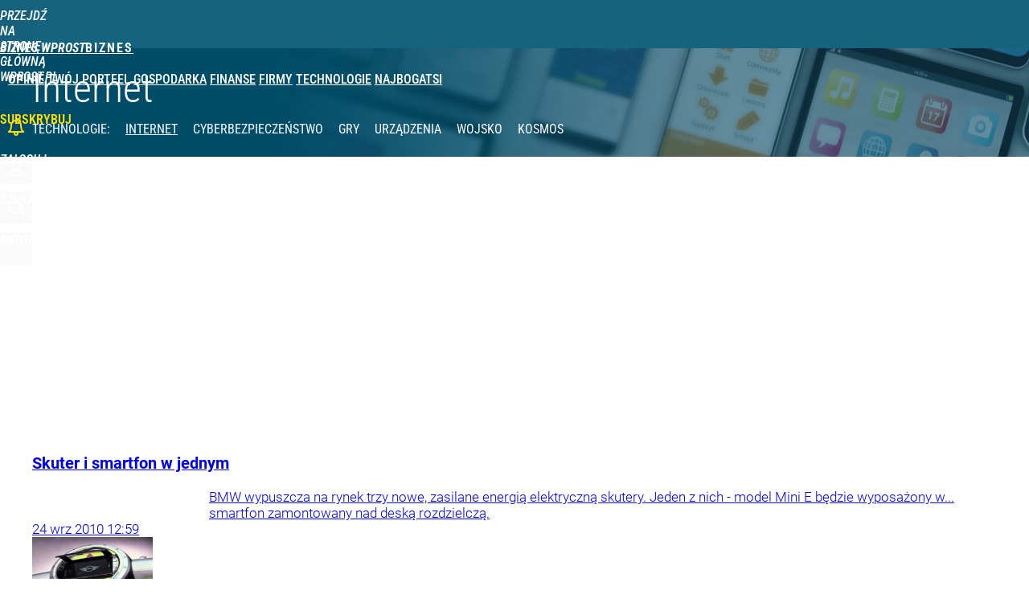

--- FILE ---
content_type: text/html; charset=UTF-8
request_url: https://biznes.wprost.pl/technologie/internet/171
body_size: 21024
content:
<!DOCTYPE html> 
<html lang="pl">
<head>
<title>Internet - strona 171 - Biznes Wprost</title>
<link rel="canonical" href="https://biznes.wprost.pl/technologie/internet/171" type="text/html">
<meta charset="utf-8">
<meta name="description" content="Internet - memy, virale, głośne wydarzenia w internecie">
<meta name="keywords" content="wprost">
<meta name="robots" content="index,follow">
<meta name="viewport" content="width=device-width, initial-scale=1, minimum-scale=1, user-scalable=yes">
<script>const cmp_provider='consentmanager';!function(){let n=location.hostname.split("."),o=2==n.length?n.slice(-2).join("."):location.hostname;["CookieConsent","euconsent-v2","addtl_consent","noniabvendorconsent","_cmpRepromptHash","gbc_consent","IABGPP_HDR_GppString"].forEach((function(n){document.cookie=n+"=;Max-Age=-99999999;path=/;domain=."+o,document.cookie=n+"=;Max-Age=-99999999;path=/;domain=."+o}))}();</script>
<script>if(!("gdprAppliesGlobally" in window)){window.gdprAppliesGlobally=true}if(!("cmp_id" in window)||window.cmp_id<1){window.cmp_id=0}if(!("cmp_cdid" in window)){window.cmp_cdid="790b202122a02"}if(!("cmp_params" in window)){window.cmp_params=""}if(!("cmp_host" in window)){window.cmp_host="a.delivery.consentmanager.net"}if(!("cmp_cdn" in window)){window.cmp_cdn="cdn.consentmanager.net"}if(!("cmp_proto" in window)){window.cmp_proto="https:"}if(!("cmp_codesrc" in window)){window.cmp_codesrc="0"}window.cmp_getsupportedLangs=function(){var b=["DE","EN","FR","IT","NO","DA","FI","ES","PT","RO","BG","ET","EL","GA","HR","LV","LT","MT","NL","PL","SV","SK","SL","CS","HU","RU","SR","ZH","TR","UK","AR","BS","JA","CY"];if("cmp_customlanguages" in window){for(var a=0;a<window.cmp_customlanguages.length;a++){b.push(window.cmp_customlanguages[a].l.toUpperCase())}}return b};window.cmp_getRTLLangs=function(){var a=["AR"];if("cmp_customlanguages" in window){for(var b=0;b<window.cmp_customlanguages.length;b++){if("r" in window.cmp_customlanguages[b]&&window.cmp_customlanguages[b].r){a.push(window.cmp_customlanguages[b].l)}}}return a};window.cmp_getlang=function(a){if(typeof(a)!="boolean"){a=true}if(a&&typeof(cmp_getlang.usedlang)=="string"&&cmp_getlang.usedlang!==""){return cmp_getlang.usedlang}return window.cmp_getlangs()[0]};window.cmp_extractlang=function(a){if(a.indexOf("cmplang=")!=-1){a=a.substr(a.indexOf("cmplang=")+8,2).toUpperCase();if(a.indexOf("&")!=-1){a=a.substr(0,a.indexOf("&"))}}else{a=""}return a};window.cmp_getlangs=function(){var h=window.cmp_getsupportedLangs();var g=[];var a=location.hash;var f=location.search;var e="cmp_params" in window?window.cmp_params:"";if(cmp_extractlang(a)!=""){g.push(cmp_extractlang(a))}else{if(cmp_extractlang(f)!=""){g.push(cmp_extractlang(f))}else{if(cmp_extractlang(e)!=""){g.push(cmp_extractlang(e))}else{if("cmp_setlang" in window&&window.cmp_setlang!=""){g.push(window.cmp_setlang.toUpperCase())}else{if("cmp_langdetect" in window&&window.cmp_langdetect==1){g.push(window.cmp_getPageLang())}else{g=window.cmp_getBrowserLangs()}}}}}var c=[];for(var d=0;d<g.length;d++){var b=g[d].toUpperCase();if(b.length<2){continue}if(h.indexOf(b)!=-1){c.push(b)}else{if(b.indexOf("-")!=-1){b=b.substr(0,2)}if(h.indexOf(b)!=-1){c.push(b)}}}if(c.length==0&&typeof(cmp_getlang.defaultlang)=="string"&&cmp_getlang.defaultlang!==""){return[cmp_getlang.defaultlang.toUpperCase()]}else{return c.length>0?c:["EN"]}};window.cmp_getPageLangs=function(){var a=window.cmp_getXMLLang();if(a!=""){a=[a.toUpperCase()]}else{a=[]}a=a.concat(window.cmp_getLangsFromURL());return a.length>0?a:["EN"]};window.cmp_getPageLang=function(){var a=window.cmp_getPageLangs();return a.length>0?a[0]:""};window.cmp_getLangsFromURL=function(){var c=window.cmp_getsupportedLangs();var b=location;var m="toUpperCase";var g=b.hostname[m]()+".";var a="/"+b.pathname[m]()+"/";a=a.split("_").join("-");a=a.split("//").join("/");a=a.split("//").join("/");var f=[];for(var e=0;e<c.length;e++){var j=a.substring(0,c[e].length+2);if(g.substring(0,c[e].length+1)==c[e]+"."){f.push(c[e][m]())}else{if(c[e].length==5){var k=c[e].substring(3,5)+"-"+c[e].substring(0,2);if(g.substring(0,k.length+1)==k+"."){f.push(c[e][m]())}}else{if(j=="/"+c[e]+"/"||j=="/"+c[e]+"-"){f.push(c[e][m]())}else{if(j=="/"+c[e].replace("-","/")+"/"||j=="/"+c[e].replace("-","/")+"/"){f.push(c[e][m]())}else{if(c[e].length==5){var k=c[e].substring(3,5)+"-"+c[e].substring(0,2);var h=a.substring(0,k.length+1);if(h=="/"+k+"/"||h=="/"+k.replace("-","/")+"/"){f.push(c[e][m]())}}}}}}}return f};window.cmp_getXMLLang=function(){var c=document.getElementsByTagName("html");if(c.length>0){c=c[0]}else{c=document.documentElement}if(c&&c.getAttribute){var a=c.getAttribute("xml:lang");if(typeof(a)!="string"||a==""){a=c.getAttribute("lang")}if(typeof(a)=="string"&&a!=""){a=a.split("_").join("-").toUpperCase();var b=window.cmp_getsupportedLangs();return b.indexOf(a)!=-1||b.indexOf(a.substr(0,2))!=-1?a:""}else{return""}}};window.cmp_getBrowserLangs=function(){var c="languages" in navigator?navigator.languages:[];var b=[];if(c.length>0){for(var a=0;a<c.length;a++){b.push(c[a])}}if("language" in navigator){b.push(navigator.language)}if("userLanguage" in navigator){b.push(navigator.userLanguage)}return b};(function(){var C=document;var D=C.getElementsByTagName;var o=window;var t="";var h="";var k="";var F=function(e){var i="cmp_"+e;e="cmp"+e+"=";var d="";var l=e.length;var K=location;var L=K.hash;var w=K.search;var u=L.indexOf(e);var J=w.indexOf(e);if(u!=-1){d=L.substring(u+l,9999)}else{if(J!=-1){d=w.substring(J+l,9999)}else{return i in o&&typeof(o[i])!=="function"?o[i]:""}}var I=d.indexOf("&");if(I!=-1){d=d.substring(0,I)}return d};var j=F("lang");if(j!=""){t=j;k=t}else{if("cmp_getlang" in o){t=o.cmp_getlang().toLowerCase();h=o.cmp_getlangs().slice(0,3).join("_");k=o.cmp_getPageLangs().slice(0,3).join("_");if("cmp_customlanguages" in o){var m=o.cmp_customlanguages;for(var y=0;y<m.length;y++){var a=m[y].l.toLowerCase();if(a==t){t="en"}}}}}var q=("cmp_proto" in o)?o.cmp_proto:"https:";if(q!="http:"&&q!="https:"){q="https:"}var n=("cmp_ref" in o)?o.cmp_ref:location.href;if(n.length>300){n=n.substring(0,300)}var A=function(d){var M=C.createElement("script");M.setAttribute("data-cmp-ab","1");M.type="text/javascript";M.async=true;M.src=d;var L=["body","div","span","script","head"];var w="currentScript";var J="parentElement";var l="appendChild";var K="body";if(C[w]&&C[w][J]){C[w][J][l](M)}else{if(C[K]){C[K][l](M)}else{for(var u=0;u<L.length;u++){var I=D(L[u]);if(I.length>0){I[0][l](M);break}}}}};var b=F("design");var c=F("regulationkey");var z=F("gppkey");var s=F("att");var f=o.encodeURIComponent;var g;try{g=C.cookie.length>0}catch(B){g=false}var x=F("darkmode");if(x=="0"){x=0}else{if(x=="1"){x=1}else{try{if("matchMedia" in window&&window.matchMedia){var H=window.matchMedia("(prefers-color-scheme: dark)");if("matches" in H&&H.matches){x=1}}}catch(B){x=0}}}var p=q+"//"+o.cmp_host+"/delivery/cmp.php?";p+=("cmp_id" in o&&o.cmp_id>0?"id="+o.cmp_id:"")+("cmp_cdid" in o?"&cdid="+o.cmp_cdid:"")+"&h="+f(n);p+=(b!=""?"&cmpdesign="+f(b):"")+(c!=""?"&cmpregulationkey="+f(c):"")+(z!=""?"&cmpgppkey="+f(z):"");p+=(s!=""?"&cmpatt="+f(s):"")+("cmp_params" in o?"&"+o.cmp_params:"")+(g?"&__cmpfcc=1":"");p+=(x>0?"&cmpdarkmode=1":"");A(p+"&l="+f(t)+"&ls="+f(h)+"&lp="+f(k)+"&o="+(new Date()).getTime());if(!("cmp_quickstub" in window)){var r="js";var v=F("debugunminimized")!=""?"":".min";if(F("debugcoverage")=="1"){r="instrumented";v=""}if(F("debugtest")=="1"){r="jstests";v=""}var G=new Date();var E=G.getFullYear()+"-"+(G.getMonth()+1)+"-"+G.getDate();A(q+"//"+o.cmp_cdn+"/delivery/"+r+"/cmp_final"+v+".js?t="+E)}})();window.cmp_rc=function(c,b){var l;try{l=document.cookie}catch(h){l=""}var j="";var f=0;var g=false;while(l!=""&&f<100){f++;while(l.substr(0,1)==" "){l=l.substr(1,l.length)}var k=l.substring(0,l.indexOf("="));if(l.indexOf(";")!=-1){var m=l.substring(l.indexOf("=")+1,l.indexOf(";"))}else{var m=l.substr(l.indexOf("=")+1,l.length)}if(c==k){j=m;g=true}var d=l.indexOf(";")+1;if(d==0){d=l.length}l=l.substring(d,l.length)}if(!g&&typeof(b)=="string"){j=b}return(j)};window.cmp_stub=function(){var a=arguments;__cmp.a=__cmp.a||[];if(!a.length){return __cmp.a}else{if(a[0]==="ping"){if(a[1]===2){a[2]({gdprApplies:gdprAppliesGlobally,cmpLoaded:false,cmpStatus:"stub",displayStatus:"hidden",apiVersion:"2.2",cmpId:31},true)}else{a[2](false,true)}}else{if(a[0]==="getTCData"){__cmp.a.push([].slice.apply(a))}else{if(a[0]==="addEventListener"||a[0]==="removeEventListener"){__cmp.a.push([].slice.apply(a))}else{if(a.length==4&&a[3]===false){a[2]({},false)}else{__cmp.a.push([].slice.apply(a))}}}}}};window.cmp_dsastub=function(){var a=arguments;a[0]="dsa."+a[0];window.cmp_gppstub(a)};window.cmp_gppstub=function(){var c=arguments;__gpp.q=__gpp.q||[];if(!c.length){return __gpp.q}var h=c[0];var g=c.length>1?c[1]:null;var f=c.length>2?c[2]:null;var a=null;var j=false;if(h==="ping"){a=window.cmp_gpp_ping();j=true}else{if(h==="addEventListener"){__gpp.e=__gpp.e||[];if(!("lastId" in __gpp)){__gpp.lastId=0}__gpp.lastId++;var d=__gpp.lastId;__gpp.e.push({id:d,callback:g});a={eventName:"listenerRegistered",listenerId:d,data:true,pingData:window.cmp_gpp_ping()};j=true}else{if(h==="removeEventListener"){__gpp.e=__gpp.e||[];a=false;for(var e=0;e<__gpp.e.length;e++){if(__gpp.e[e].id==f){__gpp.e[e].splice(e,1);a=true;break}}j=true}else{__gpp.q.push([].slice.apply(c))}}}if(a!==null&&typeof(g)==="function"){g(a,j)}};window.cmp_gpp_ping=function(){return{gppVersion:"1.1",cmpStatus:"stub",cmpDisplayStatus:"hidden",signalStatus:"not ready",supportedAPIs:["2:tcfeuv2","5:tcfcav1","7:usnat","8:usca","9:usva","10:usco","11:usut","12:usct","13:usfl","14:usmt","15:usor","16:ustx","17:usde","18:usia","19:usne","20:usnh","21:usnj","22:ustn"],cmpId:31,sectionList:[],applicableSections:[0],gppString:"",parsedSections:{}}};window.cmp_addFrame=function(b){if(!window.frames[b]){if(document.body){var a=document.createElement("iframe");a.style.cssText="display:none";if("cmp_cdn" in window&&"cmp_ultrablocking" in window&&window.cmp_ultrablocking>0){a.src="//"+window.cmp_cdn+"/delivery/empty.html"}a.name=b;a.setAttribute("title","Intentionally hidden, please ignore");a.setAttribute("role","none");a.setAttribute("tabindex","-1");document.body.appendChild(a)}else{window.setTimeout(window.cmp_addFrame,10,b)}}};window.cmp_msghandler=function(d){var a=typeof d.data==="string";try{var c=a?JSON.parse(d.data):d.data}catch(f){var c=null}if(typeof(c)==="object"&&c!==null&&"__cmpCall" in c){var b=c.__cmpCall;window.__cmp(b.command,b.parameter,function(h,g){var e={__cmpReturn:{returnValue:h,success:g,callId:b.callId}};d.source.postMessage(a?JSON.stringify(e):e,"*")})}if(typeof(c)==="object"&&c!==null&&"__tcfapiCall" in c){var b=c.__tcfapiCall;window.__tcfapi(b.command,b.version,function(h,g){var e={__tcfapiReturn:{returnValue:h,success:g,callId:b.callId}};d.source.postMessage(a?JSON.stringify(e):e,"*")},b.parameter)}if(typeof(c)==="object"&&c!==null&&"__gppCall" in c){var b=c.__gppCall;window.__gpp(b.command,function(h,g){var e={__gppReturn:{returnValue:h,success:g,callId:b.callId}};d.source.postMessage(a?JSON.stringify(e):e,"*")},"parameter" in b?b.parameter:null,"version" in b?b.version:1)}if(typeof(c)==="object"&&c!==null&&"__dsaCall" in c){var b=c.__dsaCall;window.__dsa(b.command,function(h,g){var e={__dsaReturn:{returnValue:h,success:g,callId:b.callId}};d.source.postMessage(a?JSON.stringify(e):e,"*")},"parameter" in b?b.parameter:null,"version" in b?b.version:1)}};window.cmp_setStub=function(a){if(!(a in window)||(typeof(window[a])!=="function"&&typeof(window[a])!=="object"&&(typeof(window[a])==="undefined"||window[a]!==null))){window[a]=window.cmp_stub;window[a].msgHandler=window.cmp_msghandler;window.addEventListener("message",window.cmp_msghandler,false)}};window.cmp_setGppStub=function(a){if(!(a in window)||(typeof(window[a])!=="function"&&typeof(window[a])!=="object"&&(typeof(window[a])==="undefined"||window[a]!==null))){window[a]=window.cmp_gppstub;window[a].msgHandler=window.cmp_msghandler;window.addEventListener("message",window.cmp_msghandler,false)}};if(!("cmp_noiframepixel" in window)){window.cmp_addFrame("__cmpLocator")}if((!("cmp_disabletcf" in window)||!window.cmp_disabletcf)&&!("cmp_noiframepixel" in window)){window.cmp_addFrame("__tcfapiLocator")}if((!("cmp_disablegpp" in window)||!window.cmp_disablegpp)&&!("cmp_noiframepixel" in window)){window.cmp_addFrame("__gppLocator")}if((!("cmp_disabledsa" in window)||!window.cmp_disabledsa)&&!("cmp_noiframepixel" in window)){window.cmp_addFrame("__dsaLocator")}window.cmp_setStub("__cmp");if(!("cmp_disabletcf" in window)||!window.cmp_disabletcf){window.cmp_setStub("__tcfapi")}if(!("cmp_disablegpp" in window)||!window.cmp_disablegpp){window.cmp_setGppStub("__gpp")}if(!("cmp_disabledsa" in window)||!window.cmp_disabledsa){window.cmp_setGppStub("__dsa")};</script>
<meta name="theme-color" content="#16637F">
<meta name="application-name" content="Biznes Wprost">
<meta name="msapplication-tooltip" content="Biznes Wprost">
<meta name="msapplication-TileColor" content="#01AAAD">
<meta name="msapplication-wide310x150logo" content="https://biznes.wprost.pl/wprost/_i/icons/wprost-favicon-02-310x150.png">
<meta name="msapplication-square70x70logo" content="https://biznes.wprost.pl/wprost/_i/icons/wprost-favicon-02-70x70.png">
<meta name="msapplication-square150x150logo" content="https://biznes.wprost.pl/wprost/_i/icons/wprost-favicon-02-150x150.png">
<meta name="msapplication-square310x310logo" content="https://biznes.wprost.pl/wprost/_i/icons/wprost-favicon-02-310x310.png">
<meta name="HandheldFriendly" content="true">
<meta name="apple-mobile-web-app-capable" content="true">
<meta name="apple-mobile-web-app-status-bar-style" content="black">
<meta name="twitter:card" content="summary">
<meta name="twitter:site" content="@TygodnikWPROST">
<meta name="twitter:url" content="https://biznes.wprost.pl/technologie/internet/171">
<meta name="twitter:title" content="Internet">
<meta name="twitter:description" content="Internet - memy, virale, głośne wydarzenia w internecie">
<meta name="twitter:image" content="https://biznes.wprost.pl/wprost/_i/icons/wprost-favicon-02-310x310.png">
<meta property="og:title" content="Internet">
<meta property="og:description" content="Internet - memy, virale, głośne wydarzenia w internecie">
<meta property="og:url" content="https://biznes.wprost.pl/technologie/internet/171">
<meta property="og:image" content="https://biznes.wprost.pl/wprost/_i/icons/wprost-favicon-02-310x310.png">
<meta property="og:type" content="website">
<meta property="og:site_name" content="Biznes Wprost">
<meta property="og:locale" content="pl_PL">
<meta property="fb:app_id" content="1585785492147208">
<link rel="dns-prefetch" href="//img.wprost.pl">
<link rel="dns-prefetch" href="//info.wprost.pl">
<link rel="dns-prefetch" href="//embed.wprost.pl">
<link rel="dns-prefetch" href="//cdnjs.cloudflare.com"> 
<link rel="dns-prefetch" href="//fonts.gstatic.com">
<link rel="dns-prefetch" href="//use.typekit.net">
<link rel="dns-prefetch" href="//www.youtube.com">  
<link rel="dns-prefetch" href="//www.google.com">
<link rel="dns-prefetch" href="//gapl.hit.gemius.pl">
<link rel="dns-prefetch" href="//s.hit.gemius.pl">
<link rel="dns-prefetch" href="//www.googletagmanager.com">
<link rel="dns-prefetch" href="//www.google-analytics.com">
<link rel="dns-prefetch" href="//www.googletagservices.com">
<link rel="dns-prefetch" href="//region1.analytics.google.com">
<link rel="dns-prefetch" href="//cdn.id5-sync.com">
<link rel="dns-prefetch" href="//cdn.prod.uidapi.com">
<link rel="dns-prefetch" href="//securepubads.g.doubleclick.net">
<link rel="dns-prefetch" href="//stats.g.doubleclick.net">
<link rel="dns-prefetch" href="//cm.g.doubleclick.net">
<link rel="dns-prefetch" href="//pagead2.googlesyndication.com">
<link rel="dns-prefetch" href="//tpc.googlesyndication.com">
<link rel="dns-prefetch" href="//cmp.inmobi.com">
<link rel="dns-prefetch" href="//cmp.optad360.io">
<link rel="dns-prefetch" href="//get.optad360.io">
<link rel="dns-prefetch" href="//static.criteo.net">
<link rel="dns-prefetch" href="//www.statsforads.com">	
<link rel="dns-prefetch" href="//optad360.mgr.consensu.org">
<link rel="dns-prefetch" href="//video.onnetwork.tv">	
<link rel="dns-prefetch" href="//invstatic101.creativecdn.com">
<link rel="dns-prefetch" href="//api.deep.bi">
<link rel="dns-prefetch" href="//scoring.deep.bi"> 
<link rel="dns-prefetch" href="//an.facebook.com">
<link rel="dns-prefetch" href="//www.facebook.com">
<link rel="dns-prefetch" href="//connect.facebook.net">
<link rel="dns-prefetch" href="//staticxx.facebook.com">
<link rel="dns-prefetch" href="//cdn.pushpushgo.com">
<link rel="dns-prefetch" href="//s-eu-1.pushpushgo.com">
<link rel="preload" href="https://img.wprost.pl/_fonts/Roboto/KFOmCnqEu92Fr1Mu4mxK.woff2" as="font" type="font/woff2" crossorigin="anonymous">
<link rel="preload" href="https://img.wprost.pl/_fonts/Roboto/KFOmCnqEu92Fr1Mu7GxKOzY.woff2" as="font" type="font/woff2" crossorigin="anonymous">
<link rel="preload" href="https://img.wprost.pl/_fonts/Roboto/KFOlCnqEu92Fr1MmEU9fBBc4.woff2" as="font" type="font/woff2" crossorigin="anonymous">
<link rel="preload" href="https://img.wprost.pl/_fonts/Roboto/KFOlCnqEu92Fr1MmEU9fChc4EsA.woff2" as="font" type="font/woff2" crossorigin="anonymous">
<link rel="preload" href="https://img.wprost.pl/_fonts/Roboto/KFOlCnqEu92Fr1MmWUlfBBc4.woff2" as="font" type="font/woff2" crossorigin="anonymous">
<link rel="preload" href="https://img.wprost.pl/_fonts/Roboto/KFOlCnqEu92Fr1MmWUlfChc4EsA.woff2" as="font" type="font/woff2" crossorigin="anonymous">
<link rel="preload" href="https://img.wprost.pl/_fonts/RobotoCondensed/ieVl2ZhZI2eCN5jzbjEETS9weq8-19K7DQ.woff2" as="font" type="font/woff2" crossorigin="anonymous">
<link rel="preload" href="https://img.wprost.pl/_fonts/RobotoCondensed/ieVl2ZhZI2eCN5jzbjEETS9weq8-19y7DRs5.woff2" as="font" type="font/woff2" crossorigin="anonymous">
<link rel="icon" href="https://biznes.wprost.pl/wprost/_i/icons/wprost-favicon-02-128x128.png" sizes="128x128">
<link rel="icon" href="https://biznes.wprost.pl/wprost/_i/icons/wprost-favicon-02-192x192.png" sizes="192x192">
<link rel="apple-touch-icon" href="https://biznes.wprost.pl/wprost/_i/icons/wprost-favicon-02-57x57.png" sizes="57x57">
<link rel="apple-touch-icon" href="https://biznes.wprost.pl/wprost/_i/icons/wprost-favicon-02-60x60.png" sizes="60x60">
<link rel="apple-touch-icon" href="https://biznes.wprost.pl/wprost/_i/icons/wprost-favicon-02-72x72.png" sizes="72x72">
<link rel="apple-touch-icon" href="https://biznes.wprost.pl/wprost/_i/icons/wprost-favicon-02-76x76.png" sizes="76x76">
<link rel="apple-touch-icon" href="https://biznes.wprost.pl/wprost/_i/icons/wprost-favicon-02-114x114.png" sizes="114x114">
<link rel="apple-touch-icon" href="https://biznes.wprost.pl/wprost/_i/icons/wprost-favicon-02-120x120.png" sizes="120x120">
<link rel="apple-touch-icon" href="https://biznes.wprost.pl/wprost/_i/icons/wprost-favicon-02-144x144.png" sizes="144x144">
<link rel="apple-touch-icon" href="https://biznes.wprost.pl/wprost/_i/icons/wprost-favicon-02-152x152.png" sizes="152x152">
<link rel="apple-touch-icon" href="https://biznes.wprost.pl/wprost/_i/icons/wprost-favicon-02-180x180.png" sizes="180x180">
<link rel="apple-touch-icon" href="https://biznes.wprost.pl/wprost/_i/icons/wprost-favicon-02-192x192.png" sizes="192x192">
<link rel="manifest" href="https://biznes.wprost.pl/manifest">
<link rel="search" href="https://biznes.wprost.pl/search" title="Wyszukaj na Biznes WPROST.pl" type="application/opensearchdescription+xml">
<link rel="alternate" href="https://biznes.wprost.pl/rss" title="Biznes Wprost" type="application/rss+xml">
<link rel="alternate" href="https://biznes.wprost.pl/rss/twoj-portfel" title="Twój portfel" type="application/rss+xml">
<link rel="alternate" href="https://biznes.wprost.pl/rss/gospodarka" title="Gospodarka" type="application/rss+xml">
<link rel="alternate" href="https://biznes.wprost.pl/rss/finanse-i-inwestycje" title="Finanse i inwestycje" type="application/rss+xml">
<link rel="alternate" href="https://biznes.wprost.pl/rss/firmy-i-rynki" title="Firmy i rynki" type="application/rss+xml">
<link rel="alternate" href="https://biznes.wprost.pl/rss/technologie" title="Technologie" type="application/rss+xml">
<link rel="alternate" href="https://biznes.wprost.pl/rss/nieruchomosci" title="Nieruchomości" type="application/rss+xml">
<link rel="prev" href="https://biznes.wprost.pl/technologie/internet/170">
<link rel="next" href="https://biznes.wprost.pl/technologie/internet/172">
<link rel="shortcut icon" href="/wprost/_i/icons/wprost-favicon-02.ico" type="image/x-icon">
<link rel="icon" href="/wprost/_i/icons/wprost-favicon-02-64x64.png" type="image/png">
<link rel="preconnect" href="https://api.deep.bi">
<link rel="preconnect" href="https://scoring.deep.bi">
<link rel="preload" href="https://securepubads.g.doubleclick.net/tag/js/gpt.js" as="script">
<link rel="stylesheet" type="text/css" media="screen" href="/_static/Roboto-RobotoCondensed-298f259966d6a10987d9a4dab1f1b12b-content.css">
<link rel="preload" type="text/css" media="screen" href="/_static/Roboto-RobotoCondensed-298f259966d6a10987d9a4dab1f1b12b-content.css" as="style">
<link rel="stylesheet" type="text/css" media="screen" href="/_static/many-files-2ad32349b01e0343bd4e2194c767fb7e-329a913840a27503b1e302a20d589acf-content.css">
<link rel="preload" type="text/css" media="screen" href="/_static/many-files-2ad32349b01e0343bd4e2194c767fb7e-329a913840a27503b1e302a20d589acf-content.css" as="style">
<link rel="stylesheet" type="text/css" media="screen" href="/_static/ads-define-layout-biznes-technologie-06b160a62ea3fcbc44f19cf8e24f3e67-content.css">
<link rel="preload" type="text/css" media="screen" href="/_static/ads-define-layout-biznes-technologie-06b160a62ea3fcbc44f19cf8e24f3e67-content.css" as="style"><script src="https://securepubads.g.doubleclick.net/tag/js/gpt.js" async 
        class="cmplazyload" 
        data-cmp-vendor="1498" 
        data-cmp-src="https://securepubads.g.doubleclick.net/tag/js/gpt.js"></script>
<script>	
  var googletag = googletag || {};
  googletag.cmd = googletag.cmd || [];
</script>
<script>
  googletag.cmd.push(function() {
    googletag.pubads().enableSingleRequest();
    googletag.pubads().setTargeting('Wprost_sekcja', 'biznes');
    //// googletag.enableServices();
  });
</script>
<!-- Global site tag (gtag.js) - Google Analytics -->
<script async src="https://www.googletagmanager.com/gtag/js?id=G-76JW1KVZM8"></script>
<script>
  GA_TRACKING_ID = 'G-76JW1KVZM8';
  window.dataLayer = window.dataLayer || [];
  function gtag(){dataLayer.push(arguments);}
  gtag('js', new Date());
  gtag('config', GA_TRACKING_ID);
</script>
<!-- (C)2000-2024 Gemius SA - gemiusPrism -->
<script>
var pp_gemius_identifier = 'zPnq72tE.39cXpoLg9LIEuVzj33RBg9oeUTB6QWLX1..X7';
function gemius_pending(i) { window[i] = window[i] || function() {var x = window[i+'_pdata'] = window[i+'_pdata'] || []; x[x.length]=Array.prototype.slice.call(arguments, 0);};};
(function(cmds) { var c; while(c = cmds.pop()) gemius_pending(c)})(['gemius_cmd', 'gemius_hit', 'gemius_event', 'gemius_init', 'pp_gemius_hit', 'pp_gemius_event', 'pp_gemius_init']);
window.pp_gemius_cmd = window.pp_gemius_cmd || window.gemius_cmd;
(function(d,t) {try {var gt=d.createElement(t),s=d.getElementsByTagName(t)[0],l='http'+((location.protocol=='https:')?'s':''); gt.setAttribute('async','async');
gt.setAttribute('defer','defer'); gt.src=l+'://advice.hit.gemius.pl/xgemius.min.js'; s.parentNode.insertBefore(gt,s);} catch (e) {}})(document,'script');
</script>
<script>
window.deep = false;
/* Deep Tracker (c) v3.0.16 */
"use strict";!function(){for(var t,e;!(t=window.document.getElementsByTagName("head")[0]);)window.document.getElementsByTagName("html")[0].appendChild(window.document.createElement("head"));"function"!=typeof window.document.querySelectorAll&&((e=window.document.createElement("script")).type="text/javascript",e.charset="utf-8",e.setAttribute("crossorigin","anonymous"),e.async=!0,e.src=(window.document.location.protocol||"http:")+"//api.deep.bi/v3/sizzle.js",t.appendChild(e)),(e=window.document.createElement("script")).type="text/javascript",e.charset="utf-8",e.setAttribute("crossorigin","anonymous"),e.async=!0,e.src=(window.document.location.protocol||"http:")+"//api.deep.bi/v3/init.js",t.appendChild(e)}();
</script>
<script>
var deep_service_ident = "wprost",
    deep_customer = ((localStorage.getItem('logged-in') == 1) ? {loggedin: true, id: localStorage.getItem('logged-id'), type: localStorage.getItem('logged-type')} : {loggedin: false})
    deep_init_content = {"wprost":{"website":{"site_name":"Biznes Wprost","host":"biznes.wprost.pl","path":"\/technologie\/internet\/171","url":"https:\/\/biznes.wprost.pl\/technologie\/internet\/171","title":"Internet","container_path":"\/technologie\/internet\/","container_title":"Internet"},"host_name":"biznes.wprost.pl","site_name":"Biznes Wprost"}};
var deepInitializerListenerId = setInterval(function () {
    try {
        if (window.hasOwnProperty("deepTracker") && window.deepTracker && window.deepTracker.isInitialized()) {
            clearInterval(deepInitializerListenerId);
            window.deep = window.deepTracker.track("j7odeRmIZNFp", "Da16NqKwj2619hxwdhdGH9u1");
            window.deep.options.trackconsent = true;
            window.deep.options.dntignore = true;
            window.deep.options.media = false;
            deep.options.scoring = {initialRequest : true}; 
            if (typeof deep_init_content == 'object')
                deep_init_content[deep_service_ident].customer = deep_customer;
            window.deep(deep_init_content); 
        }
    } catch (error) {}
});
</script>
<script type="application/ld+json">
{"@context":"https:\/\/schema.org","@type":"WebSite","@id":"https:\/\/biznes.wprost.pl#site","url":"https:\/\/biznes.wprost.pl","hasPart":{"@type":"WebPage","@id":"https:\/\/biznes.wprost.pl"},"name":"Biznes Wprost","description":"Biznes Wprost – portal gospodarczy. Waluty, gospodarka, giełda, oszczędzanie","keywords":"wprost","thumbnailUrl":"https:\/\/biznes.wprost.pl\/wprost\/_i\/icons\/wprost-favicon-02-64x64.png","publisher":{"@type":"Organization","name":"Wprost","url":"https:\/\/www.wprost.pl\/","logo":{"@type":"ImageObject","url":"https:\/\/www.wprost.pl\/wprost\/_i\/icons\/wprost-favicon-512x512.png","width":"512px","height":"512px"},"sameAs":["https:\/\/www.facebook.com\/tygodnikwprost","https:\/\/twitter.com\/TygodnikWPROST","https:\/\/www.youtube.com\/user\/AWRWprost","https:\/\/news.google.com\/publications\/CAAqBwgKMJ6Ckgsws6anAw?hl=pl&gl=PL&ceid=PL%3Apl"]},"copyrightHolder":{"@type":"Organization","name":"AWR Wprost","url":"https:\/\/www.wprost.pl\/o-awr-wprost","logo":{"@type":"ImageObject","url":"https:\/\/www.wprost.pl\/wprost\/_i\/icons\/wprost-favicon-512x512.png","width":"512px","height":"512px"}},"potentialAction":{"@type":"SearchAction","target":"https:\/\/biznes.wprost.pl\/wyszukaj\/{search_term_string}","query-input":"required name=search_term_string"}}
</script>
<script type="application/ld+json">
{"@context":"https:\/\/schema.org","@type":"WebPage","@id":"https:\/\/biznes.wprost.pl\/technologie\/internet\/171#page","url":"https:\/\/biznes.wprost.pl\/technologie\/internet\/171","isPartOf":{"@type":"WebSite","@id":"https:\/\/biznes.wprost.pl#site"},"name":"Internet","description":"Internet - memy, virale, głośne wydarzenia w internecie","thumbnailUrl":"https:\/\/biznes.wprost.pl\/wprost\/_i\/icons\/wprost-favicon-02-64x64.png","publisher":{"@type":"Organization","name":"Wprost","url":"https:\/\/www.wprost.pl\/","logo":{"@type":"ImageObject","url":"https:\/\/www.wprost.pl\/wprost\/_i\/icons\/wprost-favicon-512x512.png","width":"512px","height":"512px"}},"copyrightHolder":{"@type":"Organization","name":"AWR Wprost","url":"https:\/\/www.wprost.pl\/o-awr-wprost","logo":{"@type":"ImageObject","url":"https:\/\/www.wprost.pl\/wprost\/_i\/icons\/wprost-favicon-512x512.png","width":"512px","height":"512px"}},"speakable":{"@type":"SpeakableSpecification","xpath":["\/html\/head\/title","\/html\/head\/meta[@name='description']\/@content"]}}
</script>
<script type="application/ld+json">
{"@context":"https:\/\/schema.org","@type":"BreadcrumbList","name":"Menu nawigacyjne","itemListElement":[{"@type":"ListItem","position":1,"item":"https:\/\/biznes.wprost.pl","name":"Biznes Wprost"},{"@type":"ListItem","position":2,"item":"https:\/\/biznes.wprost.pl\/technologie","name":"Technologie"},{"@type":"ListItem","position":3,"item":"https:\/\/biznes.wprost.pl\/technologie\/internet","name":"Internet"}]}
</script>
</head>
<body id="page-technologie__internet_pagination_get" class="page-technologie__internet_pagination_get page-route- layout-technology layout-internet  scroll-0p scroll-top" 
      data-uri="/technologie/internet" data-scroll="false" data-scroll-pr="0" data-stat="1" data-ad="2" data-js="bottom" data-cntr="418" data-recommends="true" data-host="biznes.wprost.pl" data-title="Biznes Wprost" data-www-schema="WPROST" data-sso="10" > 
<noscript class="inf"><span>Włącz obsługę JavaScript, aby&nbsp;strona działała prawidłowo.</span></noscript>
<div id="ad-interstitial"
     data-ad="genesis"
     data-type="gam" 
     data-release="load" 
     data-slot="/60089353/Wprost/WPR_Commercial_break" 
     data-pv-domain-rules="[2]"
     data-user-rules="without-subscription"
     data-size="1900x850"
     data-cb-time="15"
     data-gam-cb="true"
     data-frequency="30"
     data-referrer="domain"
     data-desktop-size-min-width="728"
     data-multi-size="1200x600,1900x850,300x250,320x480"></div>
<div class="page-wrapper" id="top">
<header id="header" class="header header-biznes-wprost"> <a href="https://www.wprost.pl/" class="header-button back-home-button" title="Przejdź na stronę główną WPROST.PL"><em>Przejdź na stronę główną WPROST.PL</em></a><hr>                                     
    <div class="wrapper back-home">
        <strong class="h1"><a href="/" title="Strona główna Biznes Wprost"><em>Biznes Wprost</em></a></strong> 
        <nav class="hnb header-nav-buttons"><a href="/opinie-i-komentarze" class="hnb-opinie"><b>Opinie</b></a>&nbsp;<a href="/twoj-portfel" class="hnb-twoj-portfel">Twój portfel</a>&nbsp;<a href="/gospodarka" class="hnb-gospodarka">Gospodarka</a>&nbsp;<a href="/finanse-i-inwestycje" class="hnb-finanse">Finanse</a>&nbsp;<a href="/firmy-i-rynki" class="hnb-firmy">Firmy</a>&nbsp;<a href="/technologie" class="hnb-technologie selected">Technologie</a>&nbsp;<a href="/najbogatsi" class="hnb-najbogatsi">Najbogatsi</a></nav><span class="header-space"></span><a class="header-button header-text-button subscription-button visible" id="subsription-button" href="https://cyfrowy.wprost.pl/oferty?utm_source=biznes.wprost.pl&amp;utm_medium=header-link&amp;utm_campaign=static" rel="nofollow" data-user-url="https://profil.wprost.pl/subskrypcje" data-google-interstitial="false"><span>Subskrybuj</span></a><span class="header-soc-area" id="header-soc-area"></span><span class="header-button search-button search-in-menu" id="search-button" data-header="search" title="Szukaj w serwisie"><em>Szukaj</em></span><span class="header-button menu-button" id="menu-button" title="" data-header="menu"><em>Menu</em></span>   
        <img src="/_i/pusty.png" alt="px" width="1" height="1">
    </div>
</header><div id="content" class="content">
      
      
  
    
      
<section id="section-main-list" data-allow-expand="false"> 
    
        <header class="page-header page-header-technologie ">
    <div class="header-bar-area"> 
        <div class="header-bar">          
                <h1 class="hdr"><a href="/technologie/internet/" rel="prev">Internet</a></h1>   
           
        <nav class="header-bar-nav header-bar-nav-ec">        
        <ul>                         
            <li><a href="/technologie" rel="tag">Technologie</a>:</li>            <li class="selected"><a href="/technologie/internet" rel="tag">Internet</a></li>     
            <li ><a href="/technologie/cyberbezpieczenstwo" rel="tag">Cyberbezpieczeństwo</a></li>     
            <li ><a href="/technologie/gry" rel="tag">Gry</a></li>                
            <li ><a href="/technologie/urzadzenia" rel="tag">Urządzenia</a></li>     
            <li ><a href="/technologie/wojsko" rel="tag">Wojsko</a></li>     
            <li ><a href="/technologie/kosmos" rel="tag">Kosmos</a></li>     
        </ul>              
        </nav>                                            
        </div>   
                                 
    </div>      
            
                    <aside class="box-aside ad-aside"><div class="page-billboard page-billboard-1"><div id="ad-page-billboard-1"
     data-ad="genesis"
     data-size="1200x300"
     data-reserve-size="300x100"
     data-1x1="false"
     data-type="gam" 
     data-refresh="false" 
     data-release="load" 
     data-noad="ad-empty"
     data-hb--config="hb84250d20230214111706"
     data-slot="/60089353/Wprost/podstr_bill_1" 
     data-gam-oop-slot="/60089353/Wprost/out-of-page" 
     data-desktop-size-min-width="728"
     data-desktop-size-min-height="200"
     data-multi-size="1200x300,1200x200,1000x300,1000x200,750x300,750x200,750x100,360x150,320x150,360x100,320x100,360x50,320x50"></div></div></aside>  
             
                         
     
</header>  
 
      
                     
  
  
  
<div class="wrapper wrapper-bl-rows-lead  page-box page-box-small section-main-top-list">
          
             
   
     
                
     
    <div class="columns">       
    <div class="left-column" data-allow-expand="false">      
      
       
       
      
      
        <ul id="main-list" class="bl bl-rows bl-rows-lead disabled-select"> 
 
   
  
 
 
  
<li class="bli size-1x1 bli-rwd-row bli-rwd-row-170 bli-lead h-dt">  
<a href="https://biznes.wprost.pl/technologie/internet/210756/skuter-i-smartfon-w-jednym.html" title="Skuter i smartfon w jednym"><h3 class="t"><span>Skuter i&nbsp;smartfon w&nbsp;jednym</span></h3><p class="l">BMW wypuszcza na&nbsp;rynek trzy nowe, zasilane energią elektryczną skutery. Jeden z&nbsp;nich -&nbsp;model Mini E będzie wyposażony w... smartfon zamontowany nad deską rozdzielczą.</p><time class="point dt" datetime="2010-09-24T12:59:59+02:00" title="2010-09-24 12:59"><span class="d">24</span>&nbsp;<span class="m">wrz</span>&nbsp;<span class="y">2010</span> <span class="tm">12:59</span></time><div class="c"></div><picture class="i" style="" data-image="1040327" data-image-width="386" data-image-height="300"><source srcset="/_thumb/c2/84/0a574c6c7ae6e3357693f182e3f8.webp" type="image/webp"><img src="/_thumb/57/52/f0b1923c6ab263d306b487bba8bd.webp" alt="Miniatura: Skuter i smartfon w jednym"  width="150" height="85"></picture></a>
</li> 
  
<li class="bli size-1x1 bli-rwd-row bli-rwd-row-170 bli-lead h-dt">  
<a href="https://biznes.wprost.pl/technologie/internet/210606/klientom-ebay-u-rumun-ukradl-3-mln-dol.html" title="Klientom eBay-u Rumun ukradł 3 mln dol."><h3 class="t"><span>Klientom eBay-u Rumun ukradł 3&nbsp;mln dol.</span></h3><p class="l">W Rumunii zatrzymano mężczyznę, podejrzanego o&nbsp;dokonanie wielkich oszustw na&nbsp;szkodę internetowej firmy eBay Inc. Spowodowane przez oszusta i&nbsp;jego wspólników straty oszacowano na&nbsp;3 miliony dolarów.</p><time class="point dt" datetime="2010-09-23T13:43:26+02:00" title="2010-09-23 13:43"><span class="d">23</span>&nbsp;<span class="m">wrz</span>&nbsp;<span class="y">2010</span> <span class="tm">13:43</span></time><div class="c"></div><picture class="i" style="" data-image="1040242" data-image-width="386" data-image-height="300"><source srcset="/_thumb/22/03/a5ee9f6c09bf1e72fd7b6d843ff6.webp" type="image/webp"><img src="/_thumb/d1/05/5eeff3be48cd57edd6d4aa459f4c.webp" alt="Miniatura: Klientom eBay-u Rumun ukradł 3 mln dol."  width="150" height="85"></picture></a>
</li> 
  
<li class="bli size-1x1 bli-rwd-row bli-rwd-row-170 bli-lead h-dt">  
<a href="https://biznes.wprost.pl/technologie/internet/210495/internet-w-madryckich-autobusach.html" title="Internet w madryckich autobusach"><h3 class="t"><span>Internet w&nbsp;madryckich autobusach</span></h3><p class="l">Autobusy madryckie umożliwiły pasażerom darmowe korzystanie z&nbsp;internetu podczas jazdy -&nbsp;poinformowała madrycka spółka transportowa (EMT). "Pasażerowie będą mogli za&nbsp;darmo korzystać z&nbsp;internetu za&nbsp;pośrednictwem swojego sprzętu przenośnego...</p><time class="point dt" datetime="2010-09-22T18:37:02+02:00" title="2010-09-22 18:37"><span class="d">22</span>&nbsp;<span class="m">wrz</span>&nbsp;<span class="y">2010</span> <span class="tm">18:37</span></time><div class="c"></div><picture class="i" style="" data-image="1040190" data-image-width="386" data-image-height="300"><source srcset="/_thumb/53/9a/fbd2af7d5e9b09bc70299526f8ec.webp" type="image/webp"><img src="/_thumb/af/8e/9aafea25392ffb3eaf0ba3901109.webp" alt="Miniatura: Internet w madryckich autobusach"  width="150" height="85"></picture></a>
</li> 
  
<li class="bli size-1x1 bli-rwd-row bli-rwd-row-170 bli-lead h-dt">  
<a href="https://biznes.wprost.pl/technologie/internet/210390/tworca-sms-a-ian-pearson-wystapi-na-konferencji-pike.html" title="Twórca SMS-a, Ian Pearson, wystąpi na konferencji PIKE"><h3 class="t t40"><span>Twórca SMS-a, Ian Pearson, wystąpi na&nbsp;konferencji PIKE</span></h3><p class="l">19 października po&nbsp;raz pierwszy w&nbsp;Polsce wystąpi z&nbsp;wykładem Ian Pearson &#8211;&nbsp;znany brytyjski futurolog, twórca koncepcji krótkiej wiadomości tekstowej SMS. Światowej sławy ekspert przyjął zaproszenie Vectry do&nbsp;wzięcia udziału w...</p><time class="point dt" datetime="2010-09-22T10:04:57+02:00" title="2010-09-22 10:04"><span class="d">22</span>&nbsp;<span class="m">wrz</span>&nbsp;<span class="y">2010</span> <span class="tm">10:04</span></time><div class="c"></div><picture class="i" style="" data-image="1040120" data-image-width="386" data-image-height="300"><source srcset="/_thumb/d5/94/c503765a58d426f9e021fca72ef4.webp" type="image/webp"><img src="/_thumb/c3/bf/aa06c8f500ba5aab48f0e5237ffe.webp" alt="Miniatura: Twórca SMS-a, Ian Pearson, wystąpi na..."  width="150" height="85"></picture></a>
</li> 
  
<li class="bli size-1x1 bli-rwd-row bli-rwd-row-170 bli-lead h-dt">  
<a href="https://biznes.wprost.pl/technologie/internet/210272/adobe-zwieksza-plynnosc-flashowych-animacji.html" title="Adobe zwiększa płynność flashowych animacji"><h3 class="t"><span>Adobe zwiększa płynność flashowych animacji</span></h3><p class="l">Adobe przygotowuje się do&nbsp;wypuszczenia na&nbsp;rynek 64-bitowego odtwarzacza Flash dla&nbsp;systemów Linux, Mac OS X i&nbsp;Windows. Odtwarzacz będzie obsługiwał najnowszą wersję przeglądarki Internet Explorer 9&nbsp;-&nbsp;i&nbsp;umożliwi nawet 35-procentowy wzrost...</p><time class="point dt" datetime="2010-09-21T12:32:20+02:00" title="2010-09-21 12:32"><span class="d">21</span>&nbsp;<span class="m">wrz</span>&nbsp;<span class="y">2010</span> <span class="tm">12:32</span></time><div class="c"></div><picture class="i" style="" data-image="1040078" data-image-width="386" data-image-height="300"><source srcset="/_thumb/df/b5/dff4b8406d997bdaa0eefc47c406.webp" type="image/webp"><img src="/_thumb/c3/81/3b139ddee0ab74b22860d8b3c0c1.webp" alt="Miniatura: Adobe zwiększa płynność flashowych animacji"  width="150" height="85"></picture></a>
</li><li class="bli bli-tp-billboard size-3x1"><aside class="box-aside ad-aside"><div class="page-billboard page-billboard-2"><div id="ad-page-billboard-2"
     data-ad="genesis"
     data-size="1200x300"
     data-1x1="false"
     data-type="genesis-hb" 
     data-refresh="true" 
     data-desktop-size-min-width="728"
     data-viewport-offset="50"
     data-hb-config="hb84250d20230214111739"
     data-slot="/60089353/Wprost/podstr_bill_2" 
     data-multi-size="1200x300,1200x200,1000x300,1000x200,970x300,970x250,970x90,750x300,750x200,750x100,728x90,468x60,336x280,300x300,360x300,300x250,300x300,360x100,320x100,360x50,320x50"></div></div></aside></li> 
  
<li class="bli size-1x1 bli-rwd-row bli-rwd-row-170 bli-lead h-dt">  
<a href="https://biznes.wprost.pl/technologie/internet/210161/komorka-od-facebooka.html" title="Komórka od Facebooka?"><h3 class="t"><span>Komórka od&nbsp;Facebooka?</span></h3><p class="l">Niecały rok temu sieć obiegła plotka, że&nbsp;Google opracowuje swój model telefonu komórkowego. Teraz internet huczy od&nbsp;plotek, że&nbsp;własną komórkę chce też stworzyć Facebook.</p><time class="point dt" datetime="2010-09-20T14:59:00+02:00" title="2010-09-20 14:59"><span class="d">20</span>&nbsp;<span class="m">wrz</span>&nbsp;<span class="y">2010</span> <span class="tm">14:59</span></time><div class="c"></div><picture class="i" style="" data-image="1040016" data-image-width="386" data-image-height="300"><source srcset="/_thumb/fb/ax/xb45a7b602e67d9c59f8d5e88f31.webp" type="image/webp"><img src="/_thumb/1f/2e/302f6760216e61687f5a20769e84.webp" alt="Miniatura: Komórka od Facebooka?"  width="150" height="85"></picture></a>
</li> 
  
<li class="bli size-1x1 bli-rwd-row bli-rwd-row-170 bli-lead h-dt">  
<a href="https://biznes.wprost.pl/technologie/internet/210066/adresy-internetowe-putin2012rf-i-putin-2012rf-znow-do-wziecia.html" title="Adresy internetowe Putin2012.rf i Putin-2012.rf znów do wzięcia"><h3 class="t t40"><span>Adresy internetowe Putin2012.rf i&nbsp;Putin-2012.rf znów do&nbsp;wzięcia</span></h3><p class="l">Federalna Służba Ochrony, rządowa agencja zajmująca się chronieniem najważniejszych osobistości w&nbsp;Rosji, poinformowała o&nbsp;wycofaniu swoich wniosków o&nbsp;zarejestrowanie adresów internetowych Putin2012.rf i&nbsp;Putin-2012.rf.</p><time class="point dt" datetime="2010-09-19T17:57:18+02:00" title="2010-09-19 17:57"><span class="d">19</span>&nbsp;<span class="m">wrz</span>&nbsp;<span class="y">2010</span> <span class="tm">17:57</span></time><div class="c"></div><picture class="i" style="" data-image="1039966" data-image-width="386" data-image-height="300"><source srcset="/_thumb/22/fa/ed58acd8acc4dd12f508aef6cc85.webp" type="image/webp"><img src="/_thumb/ea/50/ffd66bfef42d88f4ccfb970afdc0.webp" alt="Miniatura: Adresy internetowe Putin2012.rf i..."  width="150" height="85"></picture></a>
</li> 
  
<li class="bli size-1x1 bli-rwd-row bli-rwd-row-170 bli-lead h-dt">  
<a href="https://biznes.wprost.pl/technologie/internet/209814/nowy-sklep-muzyczny-google-i-chmura-na-piosenki.html" title="Nowy sklep muzyczny Google i chmura na piosenki"><h3 class="t t40"><span>Nowy sklep muzyczny Google i&nbsp;chmura na&nbsp;piosenki</span></h3><p class="l">Od kilku miesięcy głośno mówi się o&nbsp;mającym powstać sklepie muzycznym Google. Ma&nbsp;on być połączony z&nbsp;możliwością przechowywania posiadanej muzyki na&nbsp;serwerach Google.</p><time class="point dt" datetime="2010-09-17T11:35:44+02:00" title="2010-09-17 11:35"><span class="d">17</span>&nbsp;<span class="m">wrz</span>&nbsp;<span class="y">2010</span> <span class="tm">11:35</span></time><div class="c"></div><picture class="i" style="" data-image="1039815" data-image-width="386" data-image-height="300"><source srcset="/_thumb/ab/94/077203669fa31a6edb09e6e4861f.webp" type="image/webp"><img src="/_thumb/c5/1a/b17201d09ba73fd91e6ac5a4833d.webp" alt="Miniatura: Nowy sklep muzyczny Google i chmura na..."  width="150" height="85"></picture></a>
</li> 
  
<li class="bli size-1x1 bli-rwd-row bli-rwd-row-170 bli-lead h-dt">  
<a href="https://biznes.wprost.pl/technologie/internet/209720/portal-zintegruje-mniejszosc-niemiecka.html" title="Portal zintegruje mniejszość niemiecką"><h3 class="t"><span>Portal zintegruje mniejszość niemiecką</span></h3><p class="l">Utworzenie portalu integrującego organizacje mniejszości niemieckiej w&nbsp;Polsce zapowiedział szef Towarzystwa Społeczno Kulturalnego Niemców na&nbsp;Śląsku Opolskim (TSKN) Norbert Rasch. Pomysł powstał podczas europejskiego spotkania...</p><time class="point dt" datetime="2010-09-16T18:48:28+02:00" title="2010-09-16 18:48"><span class="d">16</span>&nbsp;<span class="m">wrz</span>&nbsp;<span class="y">2010</span> <span class="tm">18:48</span></time><div class="c"></div><picture class="i" style="" data-image="1039753" data-image-width="386" data-image-height="300"><source srcset="/_thumb/50/b4/ddcc78c8157ff774bc2c4938036b.webp" type="image/webp"><img src="/_thumb/05/70/2b5be521ec797fcdd2b62c58a39e.webp" alt="Miniatura: Portal zintegruje mniejszość niemiecką"  width="150" height="85"></picture></a>
</li> 
  
<li class="bli size-1x1 bli-rwd-row bli-rwd-row-170 bli-lead h-dt noi">  
<a href="https://biznes.wprost.pl/technologie/internet/209608/e-lubuskie-na-euro-2012.html" title="E-lubuskie na Euro 2012"><h3 class="t"><span>E-lubuskie na&nbsp;Euro 2012</span></h3><p class="l">Informacje o&nbsp;bazie hotelowej i&nbsp;atrakcjach turystycznych województwa lubuskiego znajdą się w&nbsp;portalu internetowym dla&nbsp;kibiców uczestniczących w&nbsp;Euro 2012, który zostanie uruchomiony w&nbsp;przyszłym roku. Lubuskie jest pierwszym województwem,...</p><time class="point dt" datetime="2010-09-15T21:17:11+02:00" title="2010-09-15 21:17"><span class="d">15</span>&nbsp;<span class="m">wrz</span>&nbsp;<span class="y">2010</span> <span class="tm">21:17</span></time><div class="c"></div><div class="i i-empty" style="" data-image="0" data-image-width="386" data-image-height="300"><img src="" alt=""  width="150" height="85"></div></a>
</li> 
  
<li class="bli size-1x1 bli-rwd-row bli-rwd-row-170 bli-lead h-dt">  
<a href="https://biznes.wprost.pl/technologie/internet/209576/google-wprowadza-w-polsce-wyszukiwanie-glosowe.html" title="Google wprowadza w Polsce wyszukiwanie głosowe"><h3 class="t t40"><span>Google wprowadza w&nbsp;Polsce wyszukiwanie głosowe</span></h3><p class="l">Google uruchomiło w&nbsp;Polsce usługę, która umożliwia użytkownikom niektórych telefonów komórkowych wyszukiwanie informacji w&nbsp;internecie za&nbsp;pomocą słów wypowiadanych w&nbsp;języku polskim. Funkcja Google Voice Search jest dostępna w&nbsp;telefonach...</p><time class="point dt" datetime="2010-09-15T16:57:08+02:00" title="2010-09-15 16:57"><span class="d">15</span>&nbsp;<span class="m">wrz</span>&nbsp;<span class="y">2010</span> <span class="tm">16:57</span></time><div class="c"></div><picture class="i" style="" data-image="1039675" data-image-width="386" data-image-height="300"><source srcset="/_thumb/01/5c/fc6f79a23aa9b17b1c9b8e308c9a.webp" type="image/webp"><img src="/_thumb/93/93/63b2e388a76601a6f532a7ba4281.webp" alt="Miniatura: Google wprowadza w Polsce wyszukiwanie..."  width="150" height="85"></picture></a>
</li> 
  
<li class="bli size-1x1 bli-rwd-row bli-rwd-row-170 bli-lead h-dt">  
<a href="https://biznes.wprost.pl/technologie/internet/209541/youtube-437-lat-ugryzionego-palca.html" title="YouTube: 437 lat ugryzionego palca"><h3 class="t"><span>YouTube: 437 lat ugryzionego palca</span></h3><p class="l">Najpopularniejszym klipem na&nbsp;YouTube jest nadal "Charlie ugryzł mnie w&nbsp;palec". Niespełna minutowy film ma&nbsp;230 milionów wyświetleń.</p><time class="point dt" datetime="2010-09-15T12:59:03+02:00" title="2010-09-15 12:59"><span class="d">15</span>&nbsp;<span class="m">wrz</span>&nbsp;<span class="y">2010</span> <span class="tm">12:59</span></time><div class="c"></div><picture class="i" style="" data-image="1039645" data-image-width="386" data-image-height="300"><source srcset="/_thumb/e2/5b/13430cc5d5fcae735b53f242fcbb.webp" type="image/webp"><img src="/_thumb/7b/fc/9ff66df015f26956cde310b1864a.webp" alt="Miniatura: YouTube: 437 lat ugryzionego palca"  width="150" height="85"></picture></a>
</li><li class="bli bli-tp-billboard size-3x1"><aside class="box-aside ad-aside"><div class="page-billboard page-billboard-3"><div id="ad-page-billboard-3"
     data-ad="genesis"
     data-size="1200x300"
     data-1x1="false"
     data-type="genesis-hb" 
     data-refresh="true" 
     data-hb-config="hb84250d20230214111819"
     data-viewport-offset="50"
     data-desktop-size-min-width="728"
     data-slot="/60089353/Wprost/podstr_bill_3" 
     data-multi-size="1200x300,1200x200,1000x300,1000x200,970x300,970x250,970x90,750x300,750x200,750x100,728x90,468x60,336x280,360x300,300x250,320x50,234x60"></div></div></aside></li> 
  
<li class="bli size-1x1 bli-rwd-row bli-rwd-row-170 bli-lead h-dt">  
<a href="https://biznes.wprost.pl/technologie/internet/209379/nowy-system-operacyjny-microsoftu-juz-za-miesiac.html" title="Nowy system operacyjny Microsoftu już za miesiąc"><h3 class="t t40"><span>Nowy system operacyjny Microsoftu już za&nbsp;miesiąc</span></h3><p class="l">Windows Phone 7&nbsp;to&nbsp;nowy system operacyjny Microsoftu dla&nbsp;urządzeń mobilnych. Jego premiera zaplanowana jest na&nbsp;11 października.</p><time class="point dt" datetime="2010-09-14T11:04:39+02:00" title="2010-09-14 11:04"><span class="d">14</span>&nbsp;<span class="m">wrz</span>&nbsp;<span class="y">2010</span> <span class="tm">11:04</span></time><div class="c"></div><picture class="i" style="" data-image="1039571" data-image-width="386" data-image-height="300"><source srcset="/_thumb/82/b8/9c3d3e232c218c5b0337375357f2.webp" type="image/webp"><img src="/_thumb/34/86/939749237b503fcaa3d0fd1f456d.webp" alt="Miniatura: Nowy system operacyjny Microsoftu już za..."  width="150" height="85"></picture></a>
</li> 
  
<li class="bli size-1x1 bli-rwd-row bli-rwd-row-170 bli-lead h-dt">  
<a href="https://biznes.wprost.pl/technologie/internet/209290/bezprzewodowe-ladowarki-to-terazniejszosc.html" title="Bezprzewodowe ładowarki to teraźniejszość"><h3 class="t"><span>Bezprzewodowe ładowarki to&nbsp;teraźniejszość</span></h3><p class="l">W 2012&nbsp;r. Fujitsu zamierza wypuścić na&nbsp;rynek bezprzewodowe ładowarki. 13 września koncern ogłosił, że&nbsp;rozwiązał problem ergonomii projektowanego przez siebie urządzenia.</p><time class="point dt" datetime="2010-09-13T17:08:04+02:00" title="2010-09-13 17:08"><span class="d">13</span>&nbsp;<span class="m">wrz</span>&nbsp;<span class="y">2010</span> <span class="tm">17:08</span></time><div class="c"></div><picture class="i" style="" data-image="1039521" data-image-width="386" data-image-height="300"><source srcset="/_thumb/de/a1/5e474cc3c4f9381f3d6f745f119f.webp" type="image/webp"><img src="/_thumb/3f/5b/6e83e6df0beb1d17f386dbafd905.webp" alt="Miniatura: Bezprzewodowe ładowarki to teraźniejszość"  width="150" height="85"></picture></a>
</li> 
  
<li class="bli size-1x1 bli-rwd-row bli-rwd-row-170 bli-lead h-dt">  
<a href="https://biznes.wprost.pl/technologie/internet/209263/w-szczecinie-najwiecej-darmowej-sieci.html" title="W Szczecinie najwięcej darmowej sieci?"><h3 class="t"><span>W Szczecinie najwięcej darmowej sieci?</span></h3><p class="l">Darmowy internet w&nbsp;całym mieście obiecuje Krzysztof Zaremba, kandydat na&nbsp;prezydenta Szczecina z&nbsp;ramienia PIS.</p><time class="point dt" datetime="2010-09-13T14:07:36+02:00" title="2010-09-13 14:07"><span class="d">13</span>&nbsp;<span class="m">wrz</span>&nbsp;<span class="y">2010</span> <span class="tm">14:07</span></time><div class="c"></div><picture class="i" style="" data-image="1039509" data-image-width="386" data-image-height="300"><source srcset="/_thumb/f7/3e/6cdf7b2a85255d0f41144cd40ca5.webp" type="image/webp"><img src="/_thumb/45/ef/b63422c6cf074c0c7c1b8b547e1f.webp" alt="Miniatura: W Szczecinie najwięcej darmowej sieci?"  width="150" height="85"></picture></a>
</li> 
  
<li class="bli size-1x1 bli-rwd-row bli-rwd-row-170 bli-lead h-dt">  
<a href="https://biznes.wprost.pl/technologie/internet/209153/wolontariusze-lacza-sie-w-sieci.html" title="Wolontariusze łączą się w sieci"><h3 class="t"><span>Wolontariusze łączą się w&nbsp;sieci</span></h3><p class="l">"Skrzynka Dobroci" to&nbsp;nowy projekt Centrum Wolontariatu -&nbsp;internetowa wyszukiwarka, mająca kontaktować wolontariuszy i&nbsp;poszukujące ich organizacje.</p><time class="point dt" datetime="2010-09-12T13:53:21+02:00" title="2010-09-12 13:53"><span class="d">12</span>&nbsp;<span class="m">wrz</span>&nbsp;<span class="y">2010</span> <span class="tm">13:53</span></time><div class="c"></div><picture class="i" style="" data-image="1039455" data-image-width="386" data-image-height="300"><source srcset="/_thumb/9e/6d/6c079196548aa0c3fc86d5dd8653.webp" type="image/webp"><img src="/_thumb/d8/d7/41b3991aa2e44a3550571a2958bf.webp" alt="Miniatura: Wolontariusze łączą się w sieci"  width="150" height="85"></picture></a>
</li> 
  
<li class="bli size-1x1 bli-rwd-row bli-rwd-row-170 bli-lead h-dt">  
<a href="https://biznes.wprost.pl/technologie/internet/209139/co-drugi-program-komputerowy-w-polsce-jest-nielegalny.html" title="Co drugi program komputerowy w Polsce jest nielegalny"><h3 class="t t40"><span>Co drugi program komputerowy w&nbsp;Polsce jest nielegalny</span></h3><p class="l">Statystyczny polski użytkownik komputera ma&nbsp;w&nbsp;nim nielegalne oprogramowanie o&nbsp;wartości 5&nbsp;tys. zł -&nbsp;wynika z&nbsp;analiz specjalistów zajmujących się informatyką śledczą. Problem piractwa dotyczy nie&nbsp;tylko użytkowników domowych, ale&nbsp;także...</p><time class="point dt" datetime="2010-09-12T10:17:58+02:00" title="2010-09-12 10:17"><span class="d">12</span>&nbsp;<span class="m">wrz</span>&nbsp;<span class="y">2010</span> <span class="tm">10:17</span></time><div class="c"></div><picture class="i" style="" data-image="1039443" data-image-width="386" data-image-height="300"><source srcset="/_thumb/58/e1/37ef712145090b37684bef683xxf.webp" type="image/webp"><img src="/_thumb/7b/43/e9ff2aa0a2e2fd4fed0007aa4089.webp" alt="Miniatura: Co drugi program komputerowy w Polsce jest..."  width="150" height="85"></picture></a>
</li> 
  
<li class="bli size-1x1 bli-rwd-row bli-rwd-row-170 bli-lead h-dt">  
<a href="https://biznes.wprost.pl/technologie/internet/209049/sprawiedliwi-w-sieci.html" title="Sprawiedliwi w sieci"><h3 class="t"><span>Sprawiedliwi w&nbsp;sieci</span></h3><p class="l">Bazy osobowe, dokumenty i&nbsp;relacje, a&nbsp;także filmy, zdjęcia i&nbsp;nagrania znajdą się w&nbsp;nowej odsłonie portalu poświęconego polskim sprawiedliwym, prowadzonego przez Muzeum Historii Żydów Polskich. Portal Polscy Sprawiedliwi upamiętnia i...</p><time class="point dt" datetime="2010-09-11T13:53:58+02:00" title="2010-09-11 13:53"><span class="d">11</span>&nbsp;<span class="m">wrz</span>&nbsp;<span class="y">2010</span> <span class="tm">13:53</span></time><div class="c"></div><picture class="i" style="" data-image="1039395" data-image-width="386" data-image-height="300"><source srcset="/_thumb/bd/c2/8e9fe2df728a52e17d780f2b582a.webp" type="image/webp"><img src="/_thumb/42/cf/b2aa69bf44f9ddeed2f37860f486.webp" alt="Miniatura: Sprawiedliwi w sieci"  width="150" height="85"></picture></a>
</li> 
  
<li class="bli size-1x1 bli-rwd-row bli-rwd-row-170 bli-lead h-dt">  
<a href="https://biznes.wprost.pl/technologie/internet/208958/nowy-mobilny-trojan-atakuje-ze-stron-pornograficznych.html" title="Nowy &quot;mobilny&quot; trojan atakuje ze stron pornograficznych"><h3 class="t t40"><span>Nowy "mobilny" trojan atakuje ze&nbsp;stron pornograficznych</span></h3><p class="l">Pojawił się kolejny SMS-owy trojana, atakujący smartfony działające na&nbsp;platformie Android -&nbsp;informuje Kaspersky Lab, firma produkująca oprogramowanie chroniące przed zagrożeniami IT.</p><time class="point dt" datetime="2010-09-10T18:07:22+02:00" title="2010-09-10 18:07"><span class="d">10</span>&nbsp;<span class="m">wrz</span>&nbsp;<span class="y">2010</span> <span class="tm">18:07</span></time><div class="c"></div><picture class="i" style="" data-image="1039349" data-image-width="386" data-image-height="300"><source srcset="/_thumb/bd/d9/0f5e16772245d677c4b5d2890ef6.webp" type="image/webp"><img src="/_thumb/78/99/76f5xxa263572c43d6234ea9b506.webp" alt="Miniatura: Nowy &quot;mobilny&quot; trojan atakuje ze stron..."  width="150" height="85"></picture></a>
</li> 
  
<li class="bli size-1x1 bli-rwd-row bli-rwd-row-170 bli-lead h-dt">  
<a href="https://biznes.wprost.pl/technologie/internet/208770/piratowi-komputerowemu-z-zagania-grozi-10-lat-wiezienia.html" title="Piratowi komputerowemu z Żagania grozi 10 lat więzienia"><h3 class="t t40"><span>Piratowi komputerowemu z&nbsp;Żagania grozi 10 lat więzienia</span></h3><p class="l">Prokuratura z&nbsp;Żagania oskarżyła 41-letniego mężczyznę o&nbsp;kradzież programów komputerowych o&nbsp;łącznej wartości ponad 113 tys. zł. Piractwem zajmował się przez 10 lat -&nbsp;poinformowała Prokuratura Okręgowa w&nbsp;Zielonej Górze.</p><time class="point dt" datetime="2010-09-09T12:44:09+02:00" title="2010-09-09 12:44"><span class="d">9</span>&nbsp;<span class="m">wrz</span>&nbsp;<span class="y">2010</span> <span class="tm">12:44</span></time><div class="c"></div><picture class="i" style="" data-image="1039225" data-image-width="386" data-image-height="300"><source srcset="/_thumb/4b/78/545d26bef1023eb4bbcaa6cd0df0.webp" type="image/webp"><img src="/_thumb/a5/06/3f971df18ea749634b21f6994df7.webp" alt="Miniatura: Piratowi komputerowemu z Żagania grozi 10..."  width="150" height="85"></picture></a>
</li> 
  
<li class="bli size-1x1 bli-rwd-row bli-rwd-row-170 bli-lead h-dt">  
<a href="https://biznes.wprost.pl/technologie/internet/208757/google-wrzuca-wyzszy-bieg.html" title="Google wrzuca wyższy bieg"><h3 class="t"><span>Google wrzuca wyższy bieg</span></h3><p class="l">Google przyspieszył wyszukiwanie w&nbsp;internecie, oferując nowy produkt, dostępny jednak na&nbsp;razie tylko w&nbsp;Stanach Zjednoczonych. Nowa aplikacja to&nbsp;Google Instant, pokazujący rezultaty wyszukiwania w&nbsp;miarę, jak internauta pisze na&nbsp;klawiaturze.</p><time class="point dt" datetime="2010-09-09T11:47:28+02:00" title="2010-09-09 11:47"><span class="d">9</span>&nbsp;<span class="m">wrz</span>&nbsp;<span class="y">2010</span> <span class="tm">11:47</span></time><div class="c"></div><picture class="i" style="" data-image="1039211" data-image-width="386" data-image-height="300"><source srcset="/_thumb/5e/f7/38ea2d4648bf7aec1cbd594de100.webp" type="image/webp"><img src="/_thumb/97/64/d3eacbeccf8164bfd147394343bb.webp" alt="Miniatura: Google wrzuca wyższy bieg"  width="150" height="85"></picture></a>
</li><li class="bli bli-tp-billboard size-3x1"><aside class="box-aside ad-aside"><div class="page-billboard page-billboard-4"><div id="ad-page-billboard-4"
     data-ad="genesis"
     data-size="1200x300"
     data-1x1="false"
     data-type="genesis-hb" 
     data-refresh="true" 
     data-hb-config="hb84250d20230214111852"
     data-viewport-offset="50"
     data-desktop-size-min-width="728"
     data-slot="/60089353/Wprost/podstr_bill_4" 
     data-multi-size="1200x300,1200x200,1000x300,1000x200,970x300,970x250,970x90,750x300,750x200,750x100,728x90,468x60,336x280,360x300,300x250,320x50,234x60"></div></div></aside></li> 
 
 
</ul>   
<div id="main-list-arrows" class="arrows-bar arrows-bar-bottom">
<div>
<span class="arrows-title">Kolejne strony:&nbsp;</span>
<a href="/technologie/internet" class="arrows_first_page l0" title="Przejdź do pierwszej strony"><span class="btn"><span class="hidden">Przejdź do pierwszej strony</span>&lt;&lt;</span></a>
<a href="/technologie/internet/170" class="arrows_prev_page l0" title="Przejdź do poprzedniej strony"><span class="btn"><span class="hidden">Przejdź do poprzedniej strony</span>&lt;</span></a>
<a href="/technologie/internet" class=" l1"><span class="item"><span class="hidden">strona </span>1</span></a>
<span class="dotted">...</span> <a href="/technologie/internet/168" class=" l3"><span class="item"><span class="hidden">strona </span>168</span></a>
<a href="/technologie/internet/169" class=" l3"><span class="item"><span class="hidden">strona </span>169</span></a>
<a href="/technologie/internet/170" class=" l3"><span class="item"><span class="hidden">strona </span>170</span></a>
<span class="current_page l3">171</span> <a href="/technologie/internet/172" class=" l3"><span class="item"><span class="hidden">strona </span>172</span></a>
<a href="/technologie/internet/173" class=" l3"><span class="item"><span class="hidden">strona </span>173</span></a>
<a href="/technologie/internet/174" class=" l3"><span class="item"><span class="hidden">strona </span>174</span></a>
<span class="dotted">...</span> <a href="/technologie/internet/180" class=" l3"><span class="item"><span class="hidden">strona </span>180</span></a>
<a href="/technologie/internet/181" class=" l3"><span class="item"><span class="hidden">strona </span>181</span></a>
<a href="/technologie/internet/182" class=" l3"><span class="item"><span class="hidden">strona </span>182</span></a>
<a href="/technologie/internet/172" class="arrows_next_page l0" title="Przejdź do następnej strony"><span class="btn"><span class="hidden">Przejdź do następnej strony</span>&gt;</span></a>
<a href="/technologie/internet/182" class="arrows_last_page l0" title="Przejdź do ostatniej strony"><span class="btn"><span class="hidden">Przejdź do ostatniej strony</span>&gt;&gt;</span></a>
</div>
</div>
        
   
       
     
        
    </div>  
      
    <aside class="right-column">
             
          
     <div class="right-column-fix right-column-fix-600px mbottom40">         
          <div class="right-column-fix-inner">  
                        
 
 
  
             
<div class="page-rectangle page-rectangle-1">    
<div class="page-rectangle-inner">   
<div id="ad-page-rectangle-1"
     data-ad="genesis"
     data-size="360x600"
     data-1x1="false"
     data-type="gam" 
     data-refresh="true" 
     data-device-min-width="1195" 
     data-hb--config="hb84250d20230214111930"
     data-slot="/60089353/Wprost/podstr_rec_1" 
     data-multi-size="300x600,336x280,360x300,300x250"></div>         
</div>   
</div>            
 
  
          </div>                  
     </div>  
     
               
     <div class="mbottom30">  
          <h3 class="sub-header mbottom20"><a href="/kursy-walut" rel="tag">Kursy walut</a></h3>
                         
<!-- exchange-rates-table -->
<!-- BEGIN FRESH 4ed3e8723e2598f46617acb94e3d0a4289c8c2c26b985c02 1 -->
      
<table class="exchange-rates-table">   
<caption title="Tabela kursów kupna i sprzedaży walut obcych z dnia ">Tabela kursów <span>kupna i sprzedaży</span> walut <span>obcych z dnia </span></caption>   
<thead>  
<tr>                                 
    <th class="currency"><span>Waluta</span></th>   
    <th class="currency-code"><span>Kod waluty</span></th>        
    <th class="conversion"><span>Przelicznik</span></th>  
    <th class="buy"><span>Kurs kupna</span></th> 
    <th class="sell"><span>Kurs sprzedaży</span></th>     
    <th class="average"><span>Kurs średni</span></th>      
</tr>                                                                                                                                                                                                        
</thead>
<tbody>
  
<tr class=" currency-row currency-row-USD pointer"  onclick="location = '/kursy-walut/USD';" 
    title="Dolar Amerykański, Przelicznik: 1 USD, Kurs kupna: 3.946 PLN, Kurs sprzedaży: 4.0258 PLN, Kurs średni: 3.9803 PLN">                                 
    <td class="currency"><span>Dolar Amerykański</span></td>   
    <td class="currency-code"><span>USD</span></td>  
    <td class="conversion"><span>1 USD</span></td>       
    <td class="buy" data-status="1"><span>3.9460</span></td>   
    <td class="sell" data-status="1"><span>4.0258</span></td>   
    <td class="average" data-status="-1"><span>3.9803</span></td>      
</tr>
  
<tr class=" currency-row currency-row-EUR pointer"  onclick="location = '/kursy-walut/EUR';" 
    title="Euro, Przelicznik: 1 EUR, Kurs kupna: 4.2735 PLN, Kurs sprzedaży: 4.3599 PLN, Kurs średni: 4.319 PLN">                                 
    <td class="currency"><span>Euro</span></td>   
    <td class="currency-code"><span>EUR</span></td>  
    <td class="conversion"><span>1 EUR</span></td>       
    <td class="buy" data-status="1"><span>4.2735</span></td>   
    <td class="sell" data-status="1"><span>4.3599</span></td>   
    <td class="average" data-status="1"><span>4.3190</span></td>      
</tr>
  
<tr class=" currency-row currency-row-CHF pointer"  onclick="location = '/kursy-walut/CHF';" 
    title="Frank Szwajcarski, Przelicznik: 1 CHF, Kurs kupna: 4.4826 PLN, Kurs sprzedaży: 4.5732 PLN, Kurs średni: 4.5332 PLN">                                 
    <td class="currency"><span>Frank Szwajcarski</span></td>   
    <td class="currency-code"><span>CHF</span></td>  
    <td class="conversion"><span>1 CHF</span></td>       
    <td class="buy" data-status="1"><span>4.4826</span></td>   
    <td class="sell" data-status="1"><span>4.5732</span></td>   
    <td class="average" data-status="1"><span>4.5332</span></td>      
</tr>
  
<tr class=" currency-row currency-row-GBP pointer"  onclick="location = '/kursy-walut/GBP';" 
    title="Funt Szterling, Przelicznik: 1 GBP, Kurs kupna: 4.9916 PLN, Kurs sprzedaży: 5.0924 PLN, Kurs średni: 5.042 PLN">                                 
    <td class="currency"><span>Funt Szterling</span></td>   
    <td class="currency-code"><span>GBP</span></td>  
    <td class="conversion"><span>1 GBP</span></td>       
    <td class="buy" data-status="-1"><span>4.9916</span></td>   
    <td class="sell" data-status="-1"><span>5.0924</span></td>   
    <td class="average" data-status="1"><span>5.0420</span></td>      
</tr>
  
<tr class=" currency-row currency-row-CAD pointer"  onclick="location = '/kursy-walut';" 
    title="Dolar Kanadyjski, Przelicznik: 1 CAD, Kurs kupna: 2.9089 PLN, Kurs sprzedaży: 2.9677 PLN, Kurs średni: 2.93 PLN">                                 
    <td class="currency"><span>Dolar Kanadyjski</span></td>   
    <td class="currency-code"><span>CAD</span></td>  
    <td class="conversion"><span>1 CAD</span></td>       
    <td class="buy" data-status="-1"><span>2.9089</span></td>   
    <td class="sell" data-status="-1"><span>2.9677</span></td>   
    <td class="average" data-status="-1"><span>2.9300</span></td>      
</tr>
  
<tr class=" currency-row currency-row-AUD pointer"  onclick="location = '/kursy-walut';" 
    title="Dolar Australijski, Przelicznik: 1 AUD, Kurs kupna: 2.562 PLN, Kurs sprzedaży: 2.6138 PLN, Kurs średni: 2.5885 PLN">                                 
    <td class="currency"><span>Dolar Australijski</span></td>   
    <td class="currency-code"><span>AUD</span></td>  
    <td class="conversion"><span>1 AUD</span></td>       
    <td class="buy" data-status="-1"><span>2.5620</span></td>   
    <td class="sell" data-status="-1"><span>2.6138</span></td>   
    <td class="average" data-status="-1"><span>2.5885</span></td>      
</tr>
  
<tr class=" currency-row currency-row-JPY pointer"  onclick="location = '/kursy-walut/JPY';" 
    title="Jen (Japonia), Przelicznik: 100 JPY, Kurs kupna: 2.6167 PLN, Kurs sprzedaży: 2.6695 PLN, Kurs średni: 2.657 PLN">                                 
    <td class="currency"><span>Jen (Japonia)</span></td>   
    <td class="currency-code"><span>JPY</span></td>  
    <td class="conversion"><span>100 JPY</span></td>       
    <td class="buy" data-status="-1"><span>2.6167</span></td>   
    <td class="sell" data-status="-1"><span>2.6695</span></td>   
    <td class="average" data-status="1"><span>2.6570</span></td>      
</tr>
  
<tr class=" currency-row currency-row-NOK pointer"  onclick="location = '/kursy-walut';" 
    title="Korona Norweska, Przelicznik: 1 NOK, Kurs kupna: 0.373 PLN, Kurs sprzedaży: 0.3806 PLN, Kurs średni: 0.3756 PLN">                                 
    <td class="currency"><span>Korona Norweska</span></td>   
    <td class="currency-code"><span>NOK</span></td>  
    <td class="conversion"><span>1 NOK</span></td>       
    <td class="buy" data-status="-1"><span>0.3730</span></td>   
    <td class="sell" data-status="-1"><span>0.3806</span></td>   
    <td class="average" data-status="-1"><span>0.3756</span></td>      
</tr>
  
<tr class=" currency-row currency-row-DKK pointer"  onclick="location = '/kursy-walut';" 
    title="Korona Duńska, Przelicznik: 1 DKK, Kurs kupna: 0.5733 PLN, Kurs sprzedaży: 0.5849 PLN, Kurs średni: 0.5794 PLN">                                 
    <td class="currency"><span>Korona Duńska</span></td>   
    <td class="currency-code"><span>DKK</span></td>  
    <td class="conversion"><span>1 DKK</span></td>       
    <td class="buy" data-status="1"><span>0.5733</span></td>   
    <td class="sell" data-status="1"><span>0.5849</span></td>   
    <td class="average" data-status="1"><span>0.5794</span></td>      
</tr>
  
<tr class=" currency-row currency-row-SEK pointer"  onclick="location = '/kursy-walut';" 
    title="Korona Szwedzka, Przelicznik: 1 SEK, Kurs kupna: 0.3812 PLN, Kurs sprzedaży: 0.389 PLN, Kurs średni: 0.3855 PLN">                                 
    <td class="currency"><span>Korona Szwedzka</span></td>   
    <td class="currency-code"><span>SEK</span></td>  
    <td class="conversion"><span>1 SEK</span></td>       
    <td class="buy" data-status="-1"><span>0.3812</span></td>   
    <td class="sell" data-status="-1"><span>0.3890</span></td>   
    <td class="average" data-status="1"><span>0.3855</span></td>      
</tr>
  
<tr class=" currency-row currency-row-CZK pointer"  onclick="location = '/kursy-walut';" 
    title="Korona Czeska, Przelicznik: 1 CZK, Kurs kupna: 0.1683 PLN, Kurs sprzedaży: 0.1717 PLN, Kurs średni: 0.1705 PLN">                                 
    <td class="currency"><span>Korona Czeska</span></td>   
    <td class="currency-code"><span>CZK</span></td>  
    <td class="conversion"><span>1 CZK</span></td>       
    <td class="buy" data-status="-1"><span>0.1683</span></td>   
    <td class="sell" data-status="-1"><span>0.1717</span></td>   
    <td class="average" data-status="1"><span>0.1705</span></td>      
</tr>
  
<tr class=" currency-row currency-row-HUF pointer"  onclick="location = '/kursy-walut';" 
    title="Forint (Węgry), Przelicznik: 100 HUF, Kurs kupna: 1.0857 PLN, Kurs sprzedaży: 1.1077 PLN, Kurs średni: 1.0965 PLN">                                 
    <td class="currency"><span>Forint (Węgry)</span></td>   
    <td class="currency-code"><span>HUF</span></td>  
    <td class="conversion"><span>100 HUF</span></td>       
    <td class="buy" data-status="-1"><span>1.0857</span></td>   
    <td class="sell" data-status="-1"><span>1.1077</span></td>   
    <td class="average" data-status="-1"><span>1.0965</span></td>      
</tr>
  
<tr class="hidden currency-row currency-row-UAH pointer"  onclick="location = '/kursy-walut';" 
    title="Hrywna (Ukraina), Przelicznik: 1 UAH, Kurs średni: 0.1047 PLN">                                 
    <td class="currency"><span>Hrywna (Ukraina)</span></td>   
    <td class="currency-code"><span>UAH</span></td>  
    <td class="conversion"><span>1 UAH</span></td>       
    <td class="buy" data-status="0"><span>0.0000</span></td>   
    <td class="sell" data-status="0"><span>0.0000</span></td>   
    <td class="average" data-status="1"><span>0.1047</span></td>      
</tr>
    
</tbody>  
<tfoot>  
<tr>                                 
    <td colspan="6"><span class="media-desc">Źródło <a href="http://www.nbp.pl/" target="_blank" rel="noopener">Narodowy Bank Polski</a></span></td> 
</tr> 
</tfoot>
</table>                        

<!-- END FRESH 4ed3e8723e2598f46617acb94e3d0a4289c8c2c26b985c02 1 -->                  
     </div>  
           
 
     <div class="right-column-fix right-column-fix-200">         
          <div class="right-column-fix-inner">  
                        
 
 
  
             
<div class="page-rectangle page-rectangle-2">    
<div class="page-rectangle-inner">   
<div id="ad-page-rectangle-2"
     data-ad="genesis"
     data-size="360x600"
     data-1x1="false"
     data-type="gam" 
     data-refresh="true" 
     data-device-min-width="1195" 
     data-slot="/60089353/Wprost/podstr_rec_2" 
     data-multi-size="300x600,336x280,360x300,300x250"></div>         
</div>   
</div>            
 
     
          </div>                  
     </div>      
     <div class="right-column-fix">         
          <div class="right-column-fix-inner">  
                        
 
 
  
             
<div class="page-rectangle page-rectangle-3">    
<div class="page-rectangle-inner">   
<div id="ad-page-rectangle-3"
     data-ad="genesis"
     data-size="360x600"
     data-1x1="false"
     data-type="gam" 
     data-refresh="true" 
     data-device-min-width="1195" 
     data-slot="/60089353/Wprost/podstr_rec_3" 
     data-multi-size="300x600,336x280,360x300,300x250"></div>         
</div>   
</div>            
 
     
          </div>                  
     </div>     
                    
       
       
    </aside>  
    </div>  
     
         
                
  
</div>  
</section> 
    
<div class="line bottom-section">
    <h2 class="hidden">Reklama</h2>
    <aside class="box-aside ad-aside"><div class="page-billboard page-billboard-5"><div id="ad-page-billboard-5"
     data-ad="genesis"
     data-size="1200x300"
     data-type="optad360"   
     data-slot-id="1"
     data-multi-size="1200x300,1200x200,1000x300,1000x200,970x300,970x250,970x90,750x300,750x200,750x100,728x90,468x60,336x280,360x300,300x250,320x50,234x60"></div></div></aside>     
</div>   
  
 
       
  
</div>
<hr>
<footer id="footer" class="footer"> 
                                                                           
    <a href="/" class="footer-button up-button home-button" title="Powrót do strony głównej"><em>Strona główna</em></a>
        <a href="#top" class="footer-button up-button" title="Powrót na górę strony" rel="nofollow"><em>Powrót</em></a> 
    <div class="wrapper footer-wprost">   
         <nav>  
              <ul class="links links-1">              
                   <li><a href="/gospodarka">Gospodarka</a></li>               
                   <li><a href="/finanse-i-inwestycje">Finanse</a></li>
                   <li><a href="/firmy-i-rynki">Firmy</a></li>                 
                   <li><a href="/handel">Handel</a></li> 
                   <li><a href="/poradnik">Poradnik</a></li>               
                   <li><a href="/nieruchomosci">Nieruchomości</a></li>        
                   <li><a href="/technologie">Technologie</a></li>     
                   <li><a href="/eventy">Eventy</a><li> 
              </ul>                      
              <ul class="links links-2">
                  <li><a href="https://www.wprost.pl/o-awr-wprost">O firmie</a></li>                  <li><a href="https://www.wprost.pl/kontakt">Kontakt</a></li>                  <li><a href="https://www.wprost.pl/reklama">Reklama</a></li>                  <li><a href="https://www.wprost.pl/regulamin">Regulamin</a></li>                  <li><a class="link-privacy-policy" href="https://www.wprost.pl/polityka-prywatnosci">Polityka&nbsp;prywatności</a></li>              </ul>
              <div class="soc-buttons"> 
              <a href="https://www.facebook.com/tygodnikwprost" class="footer-button facebook-button soc-button" target="_blank" rel="noopener" title="Biznes Wprost - Facebook"><em>Biznes Wprost - Facebook</em></a>      
              <a href="https://twitter.com/TygodnikWPROST" class="footer-button twitter-button soc-button" target="_blank" rel="noopener" title="Biznes Wprost - Twitter"><em>Biznes Wprost - Twitter</em></a>      
              <a href="https://www.youtube.com/user/AWRWprost" class="footer-button youtube-button soc-button" target="_blank" rel="noopener" title="Biznes Wprost - YouTube"><em>Biznes Wprost - YouTube</em></a>    
                 
                
                            </div> 
         </nav>
         <hr>     
         <div class="copyright"> 
              <span class="cp1">         
              &copy; &copysr; 1998-2026      
              <a href="https://www.wprost.pl/" rel="nofollow">Agencja Wydawniczo-Reklamowa „Wprost” Sp. z o.o.</a>
              <span>Wszelkie prawa zastrzeżone.</span>
              </span>        
              <span class="cp2"> 
              Agencja Wydawniczo-Reklamowa „Wprost” na&nbsp;podstawie art. 25 ust. 1&nbsp;pkt. 1&nbsp;b ustawy z&nbsp;dnia 4&nbsp;lutego 1994 roku
              o&nbsp;prawie autorskim i&nbsp;prawach pokrewnych wyraźnie zastrzega, że&nbsp;dalsze rozpowszechnianie artykułów
              zamieszczonych na&nbsp;portalu <a href="https://www.wprost.pl/" rel="nofollow">www.wprost.pl</a> jest zabronione..
              </span>     
         </div>              
    </div>
</footer>
</div>
<div class="sticky-wrapper">
                                  
     
<aside class="box-aside ad-aside ad-aside-bottom-sticky">  
<div class="page-bottom-sticky">   
<div id="ad-sticky"
     data-ad="genesis"
     data-size="360x100"
     data-release="scroll" 
     data-cascade="true"      
     data-deep="true"
     data-type="gam,genesis-hb" 
     data-slot-1="/60089353/Wprost_Direct/sticky" 
     data-slot-2="/60089353/Wprost/sticky" 
     data-multi-size="320x100,320x50,360x50,360x100,300x100,300x75,300x50,300x60"
     data-reserve-size="120x20"
     data-hb-config="hb84250d20230215125702"
     data-refresh-1="false" 
     data-refresh-2="true"  
     data-mix-percent="[0,75]"
     data-min-scroll-top="300"
     data-device-max-width="800"></div>
<div id="ad-optad360-sticky"
     data-ad="genesis"
     data-deep="true"
     data-size="360x100"
     data-release="scroll" 
     data-mix-percent="[75,100]"
     data-type="optad360sticky" 
     data-reserve-size="120x20"
     data-device-max-width="800"></div>   
</div>              
</aside>      
           
                          
</div>
<div data-genesis="recommend-config" 
     data-from-host="0" 
     data-from-route="0" 
     data-containers="418">
</div>
  
<template id="template-header-menu">
<nav id="header-menu" class="header-menu header-top-bar header-expand-bar">  
<strong class="hidden">Menu</strong> 
<div class="wrapper">       
     <div class="header-menu-block header-menu-block-search"></div>       
                                                                                                        
     <div class="header-menu-block header-menu-block-nav header-menu-block-nav-simple">     
          <ul class="header-menu-nav-simple uppercase">     
              <li><a href="/technologie/internet">Internet</a></li>   
              <li><a href="/technologie/gry">Gry</a></li>        
              <li><a href="/technologie/urzadzenia">Urządzenia</a></li>    
              <li><a href="/technologie/wojsko">Wojsko</a></li>     
              <li class="header-menu-mob-vert"><a href="/technologie/kosmos">Kosmos</a></li>     
              <li class="header-menu-mob-vert"><a href="/technologie/cyberbezpieczenstwo">Cyberbezpieczeństwo</a></li>    
              <!-- <li><a href="https://www.wprost.pl/cyfrowy-swiat">Cyfrowy świat</a></li>        --> 
          </ul> 
     </div>       
     <div class="header-menu-block header-menu-block-nav header-menu-block-nav-simple header-menu-block-line">     
          <ul class="header-menu-nav-simple level-2 uppercase">     
          <li><a href="/twoj-portfel">Twój portfel</a></li>    
          <li><a href="/gospodarka">Gospodarka</a></li>                            
          <li><a href="/finanse-i-inwestycje">Finanse <span>i&nbsp;inwestycje</span></a></li>
          <li><a href="/firmy-i-rynki">Firmy <span>i&nbsp;rynki</span></a>  </li>
          <li><a href="/nieruchomosci">Nieruchomości</a></li>    
          <li><a href="/poradnik">Poradnik</a></li>
          <!-- <li><a href="/eventy">Eventy&nbsp;Wprost</a></li> --> 
          </ul> 
     </div>      
       
             
                  
<div class="header-menu-block header-menu-block-issue header-menu-block-line"> 
     <div class="header-menu-block-issue-cover" data-issuenumber="2226" data-issueyearnumber="2" data-issueyear="2026" data-issuecover="/_thumb/aa/98/d0213f15f9a2952fd83c3271fea1.jpeg" data-issuedate="2026-01-11 20:00:00">
          <a href="https://www.wprost.pl/tygodnik/" class="cover" rel="nofollow" 
             title="Okładka aktualnego wydania tygodnika Wprost: 2/2026 (2226)"><img 
             src="https://img.wprost.pl/_i/pixel.png" data-src="https://img.wprost.pl/_thumb/96/09/01f66383e1401ec000befdc69ea3.jpeg" width="135" height="175"
             alt="Wprost"></a>
     </div>                             
     <div class="header-menu-block-issue-nav">      
          <a href="https://www.wprost.pl/tygodnik/" class="strong"><strong>Wydanie</strong><span>:</span> 2/2026 (2226)</a>         
          <ul> 
          <li><a href="https://www.wprost.pl/tygodnik/">Spis treści</a></li>  
          <li><a href="https://www.wprost.pl/tygodnik/archiwum">Archiwum wydań</a></li>  
          <li><a href="https://www.wprost.pl/tygodnik/dodatki-specjalne">Wydania specjalne</a></li>     
          <li><a href="https://www.wprost.pl/redakcja">Redakcja</a></li> 
          <li><a href="https://cyfrowy.wprost.pl/oferty?utm_source=biznes.wprost.pl&utm_medium=nav-issue&utm_campaign=static" target="_blank" rel="noopener">Subskrypcja cyfrowa</a></li>   
          <li><a href="https://newsletter.wprost.pl/">Newsletter</a></li> 
          <li><a href="https://fundacjawprost.pl/" target="_blank" rel="noopener">Fundacja</a></li>
          </ul>                  
     </div>      
     <div class="header-menu-block-issue-details">   
                    <strong class="next">Platformy prasy cyfrowej:</strong>
          <ul>
                    <li><a target="_blank" rel="noopener nofollow" href="https://www.egazety.pl/point-group/e-wydanie-wprost.html">eGazety.pl</a></li>
          <li><a target="_blank" rel="noopener nofollow" href="https://eprasa.pl/news/wprost">eprasa.pl</a></li>
          <li><a target="_blank" rel="noopener nofollow" href="https://www.e-kiosk.pl/Wprost/">e-Kiosk</a></li>
          <li><a target="_blank" rel="noopener nofollow" href="https://www.nexto.pl/e-prasa/wprost_p273.xml">Nexto.pl</a></li>
          </ul>    
          <strong class="next">Nagrody Wprost:</strong>
          <ul>                                                                                                         
          <li><a target="_blank" rel="noopener" href="https://czlowiekroku.wprost.pl/">Człowiek roku</a></li> 
          <li><a target="_blank" rel="noopener" href="https://innowatory.wprost.pl/">Innowatory Wprost</a></li>
          <li><a target="_blank" rel="noopener" href="https://orly.wprost.pl/">Orły Wprost</a></li>    
          <li><a target="_blank" rel="noopener" href="https://sheoawards.wprost.pl/">ShEO Awards</a></li> 
          <li><a target="_blank" rel="noopener" href="https://upawards.wprost.pl/">Up!Awards</a></li>    
          <li><a target="_blank" rel="noopener" href="https://tuzy-biznesu.wprost.pl/">Tuzy biznesu</a></li>    
          <li><a target="_blank" rel="noopener" href="https://wizjonerzyzdrowia.wprost.pl/">Wizjonerzy Zdrowia</a></li>  
          <li><a target="_blank" rel="noopener" href="https://zlota100.wprost.pl/">Złota Setka Polskiego Rolnictwa</a></li>    
          </ul>                                                                                                        
     </div>        
</div>  
 
                
</div>      


       
   
</nav> 
</template>
<template id="template-header-search">
<aside id="header-search" class="header-search header-top-bar header-expand-bar">      
     <div class="wrapper"><form action="/wyszukaj" method="get"><label for="q">Wyszukaj w serwisie</label><input type="search" name="q" id="q" value="" placeholder=""><button type="submit"><em>Szukaj</em></button></form></div>  
</aside>
</template>
<div style="height:0;" data-genesis="ads-placeholder">
<div id="ad-adprime"
     data-ad="genesis"
     data-type="adprime" 
     data-pv-domain-rules="[6]"
     data-site-id="334989"       
     data-page-id="1174383"    
     data-format-id="85794"
     data-device-max-width="800"
     data-user-rules="without-subscription"></div>
<div id="ad-yoc-interstitial"
     data-ad="genesis"
     data-type="yoc" 
     data-pv-domain-rules="[4]"
     data-visx 
     data-ad-unit="938581"       
     data-is-mobile="1" 
     data-page-url=""
     data-device-max-width="800"></div>
</div>
<script>
window.fbAsyncInit = function() {
    FB.init({
        appId  : '1585785492147208',
        xfbml  : true,
        version: 'v20.0'
    });
};
</script><script src="https://connect.facebook.net/pl_PL/sdk.js" async defer crossorigin="anonymous"></script><!-- Facebook Pixel Code -->
<script>
!function(f,b,e,v,n,t,s)
{if(f.fbq)return;n=f.fbq=function(){n.callMethod?
n.callMethod.apply(n,arguments):n.queue.push(arguments)};
if(!f._fbq)f._fbq=n;n.push=n;n.loaded=!0;n.version='2.0';
n.queue=[];t=b.createElement(e);t.async=!0;
t.src=v;s=b.getElementsByTagName(e)[0];
s.parentNode.insertBefore(t,s)}(window, document,'script',
'https://connect.facebook.net/en_US/fbevents.js');
fbq('init', '534361764150757');
fbq('track', 'PageView');
</script>
<noscript><img height="1" width="1" style="display:none" alt="fbpixel" src="https://www.facebook.com/tr?id=534361764150757&ev=PageView&noscript=1"></noscript>
<!-- End Facebook Pixel Code -->
<div data-genesis="ads-config"
     data-prebid-src="/_js/ads/prebid/prebid-v8.52.0.2024-06-13.js"
     data-prebid-config="https://biznes.wprost.pl/s3load/genesis-ads/header-bidding/bidders-min.js?dt=2026-01-17T18:23:00" data-targeting='{"Wprost_sekcja":"biznes"}'  
     data-hb="true"
     data-hb-release="scroll"
     data-hb-id5="true"
     data-hb-justid="true"
     data-genesis-release="always"
     data-reserve-size="300x250"
     data-dfp="true"
     data-intext="false"
     data-cxense="true"
     data-cxense-cint="226"
     data-cxense-sync="adform"
     data-cxense-site-id="4731448559833447744"
     data-optad360="true"
     data-optad360-src="//get.optad360.io/sf/91f4fa50-3e24-11e8-be41-06048607e8f8/plugin.min.js"
     data-optad360-release="exists"   
     data-optad360-cmp-vendor="1498"
     data-yoc="true"         
     data-yoc-src="https://s.visx.net/tag.js"
     data-yoc-release="exists"
     data-adprime="true"         
     data-adprime-network-id="3548"      
     data-adprime-domain="https://www14.smartadserver.com"
     data-adprime-src="https://ced.sascdn.com/tag/3548/smart.js"
     data-adprime-release="exists"></div>
<script>
var genesisAdsUnits = {"dynamic":{"ad-page-billboard-2":{"1x1":"false","desktop_size_min_width":"728","viewport_offset":"50","code":"\/60089353\/Wprost\/podstr_bill_2","sizes":[[1200,300],[1200,200],[1000,300],[1000,200],[970,300],[970,250],[970,90],[750,300],[750,200],[750,100],[728,90],[468,60],[336,280],[300,300],[360,300],[300,250],[300,300],[360,100],[320,100],[360,50],[320,50]],"bidders":"hb84250d20230214111739","refresh":"false"},"ad-page-billboard-3":{"1x1":"false","viewport_offset":"50","desktop_size_min_width":"728","code":"\/60089353\/Wprost\/podstr_bill_3","sizes":[[1200,300],[1200,200],[1000,300],[1000,200],[970,300],[970,250],[970,90],[750,300],[750,200],[750,100],[728,90],[468,60],[336,280],[360,300],[300,250],[320,50],[234,60]],"bidders":"hb84250d20230214111819","refresh":"false"},"ad-page-billboard-4":{"1x1":"false","viewport_offset":"50","desktop_size_min_width":"728","code":"\/60089353\/Wprost\/podstr_bill_4","sizes":[[1200,300],[1200,200],[1000,300],[1000,200],[970,300],[970,250],[970,90],[750,300],[750,200],[750,100],[728,90],[468,60],[336,280],[360,300],[300,250],[320,50],[234,60]],"bidders":"hb84250d20230214111852","refresh":"false"},"ad-art-billboard-2":{"1x1":"false","code":"\/60089353\/Wprost\/art_bill_dol","desktop_size_min_width":"728","sizes":[[1200,300],[1200,200],[1000,300],[1000,200],[750,300],[750,200],[750,100],[336,280],[360,300],[300,250],[300,300],[360,200],[360,200],[300,125]],"bidders":"hb84250d20230208104909","refresh":"false"},"ad-art-billboard-k-1":{"1x1":"false","noad":"ad-empty","code":"\/60089353\/Wprost\/art_bill_srodek","desktop_size_min_width":"650","sizes":[[1200,300],[1200,200],[1000,300],[1000,200],[970,90],[750,300],[750,200],[750,100],[680,255],[300,250],[300,300],[300,420],[300,600],[320,50],[336,280],[360,150],[320,150],[360,100],[320,100],[360,50],[320,50]],"bidders":"hb84250d20230210121616","refresh":"false"},"ad-art-rectangle-2":{"1x1":"false","noad":"ad-empty","device_min_width":"1195","code":"\/60089353\/Wprost\/art_rec_szpalta_2","sizes":[[360,600],[336,280],[360,300],[300,250],[320,100],[160,600],[120,600]],"bidders":"hb84250d20230210124232","refresh":"false"}}};
</script>
<script>
var genesisAdsActiveUnits = {"\/60089353\/Wprost_Direct\/art_rec_srodek_pirewszy":"false","\/60089353\/Wprost_Direct\/sticky":"false","\/60089353\/Wprost\/art_intext_VI":"false","\/60089353\/Wprost\/video_flowplayer":"false"};                                 
</script>
<script src="/_static/ads-89ab9f80b773f4ee7a8bc8e1b4f0c807-content.js" defer></script><script src="/_static/jquery-3.5.1-main-biznes-community-deep.bi-15b4b8270e2d28c5ce2564b78e7bdb2f-content.js" defer></script>

<script src="https://s-eu-1.pushpushgo.com/js/5fb828622b7b5055feb9dd3e.js" defer></script><div data-framework-jquery="/_js/jquery/jquery-3.5.1.js"></div>
<script>
var genesisCompatibilityCSS = [ "/_css/compatibility/header.css","/_css/compatibility/layout-columns.css","/_css/compatibility/box-list.css"];
</script>
<script src="/_static/right-column-e861f18d348fa7844528959163127661-content.js"></script>
</body>
</html>

--- FILE ---
content_type: text/css
request_url: https://biznes.wprost.pl/_static/ads-define-layout-biznes-technologie-06b160a62ea3fcbc44f19cf8e24f3e67-content.css
body_size: 9104
content:
/*
sacy css cache dump 

This dump has been created from the following files:
    - <root>/_css/modules/ads.css
    - <root>/_css/define.css
    - <root>/_css/layout.css
    - <root>/wprost-biznes/_css/biznes.css
    - <root>/wprost/_css/headers/technologie.css
*/


/* <root>/_css/modules/ads.css */
:root{--ad-area-bg:#f9f9f9;--ad-area-mob:#eee;--ad-area-color:#999}#CybotCookiebotDialog #CybotCookiebotDialogBodyButtonDecline:not(.CybotCookiebotDialogHide){display:block !important;visibility:visible !important}#CybotCookiebotDialog[data-tab=CybotCookiebotDialogNavDeclaration] #CybotCookiebotDialogBodyButtonDecline{display:none !important;visibility:hidden !important}div[id^=yoc_advertisement_message_above_container]{display:none !important;visibility:hidden !important}div[data-ad=genesis][data-type=gam][data-gam-ist=true]{position:absolute}div[data-genesis=ads-placeholder]{height:0;overflow:hidden}.box-aside.ad-aside{text-align:center;padding:0;margin:0;overflow:hidden}.box-aside.ad-aside.ad-empty .page-billboard,.box-aside.ad-aside.ad-empty .page-rectangle{box-sizing:border-box;background:var(--ad-area-bg);border:#eee 1px solid}.box-aside.ad-aside div[data-type=optad360video]{aspect-ratio:16/9 !important;min-height:unset !important;max-height:none !important;max-width:none !important;width:100% !important}.art-billboard.page-billboard-art-1:has(div[data-type=optad360video]){min-height:unset !important}.page-billboard{margin:0
auto;padding:0;text-align:center;width:1200px}.page-billboard div:first-child,.page-billboard img:first-child{display:block;margin:0
auto;text-align:center}.page-header .page-billboard{margin-top:0;padding:0}#element-landing-page .page-billboard{margin-bottom:40px;padding:0}.art-text .art-box-aside{text-align:center;padding:15px
0 20px;margin:0
0 1.4em}.art-text .art-box-aside{background:var(--ad-area-bg)}.art-text .art-box-aside.ad-aside-optad360video{margin-top:0}.art-text .art-box-aside:before{content:"Reklama";text-transform:uppercase;color:var(--ad-area-color);font-size:12px;font-weight:400;display:block}.art-text .art-box-aside .slot-intext{display:block;min-height:100px !important;margin:0
auto;position:relative}.art-text .art-box-aside .slot-intext.idmnet
iframe{position:absolute}.art-text .art-box-aside .slot-intext.idmnet .idmnet.gen-detect
iframe{position:relative}.art-text .art-box-aside .slot-intext div[id^=google_ads_iframe]{margin:0
auto}.art-text .art-box-aside.box-aside-floating{min-height:630px;overflow:unset}.art-text .art-box-aside.box-aside-floating .slot-intext{position:sticky;top:130px}div.not-rendered[data-ad=genesis][data-gam-cb=true]{display:none !important}@media (max-width:1195px){.art-text .art-box-aside.box-aside-floating .slot-intext{position:sticky;top:80px}}@media (max-width:800px){.art-text .art-box-aside.box-aside-floating .slot-intext{position:sticky;top:30vh}}.page-billboard div[data-type=optad360hb]{display:block !important}.art-billboard{padding:0
0 30px 100px}.art-content .art-billboard{padding-left:80px}.art-billboard.page-billboard-col{padding:0
0 30px}.art-text-relation-inner .art-billboard{padding-bottom:0}.art-billboard.page-billboard-art-1{min-height:300px}.art-billboard.page-billboard-art-1 .page-rectangle{max-width:680px;min-height:300px;margin:0}.art-billboard.page-billboard-art-1 .page-rectangle:first-child{float:left;text-align:left}.art-billboard.page-billboard-art-1 .page-rectangle:nth-child(2){float:right}.art-billboard.page-billboard-art-1 .page-rectangle iframe[style*="width:0px"],.art-billboard.page-billboard-art-1 .page-rectangle iframe[style*="width: 0px"]{position:absolute}.art-billboard.page-billboard-art-2{padding:0;line-height:1px}.center-column .art-billboard.page-billboard-art-1 .page-rectangle:first-child{width:48%;text-align:right}.center-column .art-billboard.page-billboard-art-1 .page-rectangle:nth-child(2){width:48%;text-align:left}.center-column .art-billboard.page-billboard-art-2{margin-left:100px}.page-billboard-art-2 div[data-ad]{max-height:none !important}.page-billboard-comments{margin-top:0;margin-bottom:40px}#content .left-column .page-billboard-comments{text-align:left}.device-mobile #ad-article-bottom{margin:0
auto;display:block !important}.device-mobile #ad-article-bottom.hidden{display:none !important}.page-header .box-aside.ad-aside{background:var(--page-header-ads-bg);padding:40px
0 var(--page-header-ads-bottom) 0}.page-header .box-aside.ad-aside.ad-aside-sticky{left:0;right:0;position:fixed;z-index:949999;box-shadow:none}.page-header .box-aside.ad-aside.ad-aside-sticky.pinned{box-shadow:0 0 10px rgba(0,0,0,.3);padding-bottom:40px}.page-header .box-aside.ad-aside.ad-aside-sticky-off{box-shadow:none;z-index:1}.page-header .page-billboard.page-billboard-1{padding:0;height:300px;position:relative;display:flex;align-items:center}.page-rectangle{text-align:center}.right-column .page-rectangle{padding:0;width:auto}.right-column .page-rectangle .page-rectangle-inner{margin:0;position:relative}.right-column .page-rectangle .page-rectangle-inner div[data-ad=genesis]{left:50%;position:relative;transform:translateX(-50%)}.right-column .page-rectangle .page-rectangle-inner div[data-ad=genesis]{display:block !important}.right-column .right-column-fix-inner .page-rectangle .page-rectangle-inner{display:inline-block !important}.page-ad-video{padding:0
0 0 100px}.page-ad-video .page-ad-video-inner{padding:0;margin:0}.page-ad-video .page-ad-video-inner .teads-inread,.page-ad-video .page-ad-video-inner .teads-inboard{margin-bottom:30px}.box-list li.box-list-item-ad,.box-list li.box-list-item-ad:hover{background:var(--ad-area-bg);padding:0;border:none;box-shadow:none}.box-list li.box-list-item-ad.box-list-item-ad-billboard,.box-list li.box-list-item-ad.box-list-item-ad-billboard:hover{background:0 0;height:auto !important}.box-list.box-list-tiles li.box-list-item-ad,.box-list.box-list-tiles li.box-list-item-ad:hover{background:#f6f6f6;margin:5px
0 0 5px}.box-list.box-list li.box-list-item-ad .page-rectangle{width:360px;max-height:300px;min-height:250px;overflow:hidden;margin:0
auto}.box-list.box-list li.box-list-item-ad .page-rectangle div:first-child,.box-list.box-list li.box-list-item-ad .page-rectangle img:first-child{display:block;margin:0
auto;text-align:center}.box-list.box-list li.box-list-item-ad .page-recommended{width:185px;max-height:300px;min-height:300px;overflow:hidden;margin:0
auto}.box-list.box-list li.box-list-item-ad .page-rectangle:before,.box-list.box-list li.box-list-item-ad .page-recommended:before{content:"";display:none}.box-list.box-list li.box-list-item-ad
.r{display:block;color:#ccc;font-size:11px;width:auto;height:12px;font-weight:400;font-style:normal;text-align:center;text-decoration:none;text-transform:uppercase;margin-top:5px}.box-list.box-list li.box-list-item-ad .page-rectangle .r:after{content:"/ reklama"}.box-list li.bli-tp-billboard,.box-list li.box-list-item-type-billboard{background:0 0}.box-list li.size-3x1.bli-tp-billboard,.box-list li.size-3x1.bli-tp-billboard:hover,.box-list li.size-3x1.box-list-item-type-billboard,.box-list li.size-3x1.box-list-item-type-billboard:hover{height:auto !important;width:auto;float:none}.box-list li.size-3x1.bli-tp-billboard .page-billboard,.box-list.box-list-rows li.size-3x1.bli-tp-billboard .page-billboard,.box-list.box-list-rows-lead li.size-3x1.bli-tp-billboard .page-billboard,.box-list.box-list-rows-large-lead li.size-3x1.bli-tp-billboard .page-billboard,.box-list li.size-3x1.box-list-item-type-billboard .page-billboard,.box-list.box-list-rows li.size-3x1.box-list-item-type-billboard .page-billboard,.box-list.box-list-rows-lead li.size-3x1.box-list-item-type-billboard .page-billboard,.box-list.box-list-rows-large-lead li.size-3x1.box-list-item-type-billboard .page-billboard{width:auto}.bl li.bli-tp-billboard{background:0 0}.bl li.size-3x1.bli-tp-billboard,.bl li.size-3x1.bli-tp-billboard:hover{height:auto !important;float:none}.bl li.size-3x1.bli-tp-billboard,.bl li.size-3x1.bli-tp-billboard:hover,.bl li.size-3x1.bli-tp-billboard .page-billboard,.bl.bl-rows li.size-3x1.bli-tp-billboard .page-billboard{width:auto}#articles-autoload .element-next-area .page-billboard{border-top:#f9f9f9 20px solid;padding:40px
0 0}#articles-autoload .element-next-area .page-billboard-inner{height:300px;display:flex;align-items:center}.sticky-wrapper .page-bottom-sticky{position:fixed;width:100%;bottom:-120px;height:150px}.sticky-wrapper .page-bottom-sticky.visible{position:relative;padding:4px
0 0;bottom:auto;height:auto;max-height:100px;overflow:hidden}.sticky-wrapper .close-ad{background:#fff url(/_i/icon-20-c-close-bold.png) center center no-repeat;background-size:20px;display:block;width:35px;height:35px;margin-top:-35px;float:right;z-index:2;box-shadow:-3px -3px 2px 0px rgba(0,0,0,.15);border-radius:5px 0 0}@media (min-width:1195px){.center-column .page-billboard-mgid{margin-bottom:40px}.page-billboard,.page-billboard-comments{min-height:300px;display:flex;justify-content:center;align-items:center;flex-direction:column}}@media (max-width:1200px){.page-billboard{width:auto;overflow-x:hidden}.page-header .page-billboard.page-billboard-1{height:150px;padding:0}}@media (max-width:1195px){.page-billboard-comments{background:var(--ad-area-mob);padding:1px
0;margin-top:10px;margin-bottom:30px}.page-billboard-comments .slot-dynamic{margin:0
auto}.center-column .art-billboard.page-billboard-art-2{margin-left:0}.ad-aside div[data-ad=genesis][data-type=mgid]{background:var(--ad-area-mob);padding:20px}.bli-ad .ad-aside div[data-ad=genesis][data-type=mgid]{padding:17px
0 18px}#content .left-column .page-billboard-comments{text-align:center}.art-billboard,.art-content .art-billboard{margin-left:0;padding-left:0;padding-right:0}.bl li.bli-ad,.bl li.bli-ad:hover{background:var(--ad-area-mob);color:var(--ad-area-color);min-height:1px;height:auto !important;width:100% !important;padding:0
!important;margin:0
0 20px;border-radius:0;float:none}.bl li.bli-ad .page-rectangle{max-height:none;min-height:auto;height:auto !important}.bl li.bli-ad
.r{display:none !important}.bl li.bli-ad.bli-tp-fullpage{display:none !important}}@media (max-width:840px){.art-content .box-aside.ad-aside{overflow:unset}.art-billboard.page-billboard-art-1 .page-rectangle,.art-billboard.page-billboard-art-1 .page-rectangle:first-child,.center-column .art-billboard.page-billboard-art-1 .page-rectangle:first-child{float:none;width:auto;max-width:none;margin:0
auto;text-align:center}.art-billboard.page-billboard-art-1{background:var(--ad-area-bg);padding:15px
0 20px 0;margin-bottom:24px;.page-rectangle:first-child div[data-ad=genesis]{margin:0
auto;position:sticky !important;top:8px}.page-rectangle:first-child div[data-ad=genesis].rendered-oversize-height{position:relative !important;overflow:hidden !important;top:auto}.page-rectangle:nth-child(2){display:none}}.art-billboard.page-billboard-art-1:before{content:"Reklama";text-transform:uppercase;color:var(--ad-area-color);font-size:12px;font-weight:400;display:block;margin-bottom:7px}.ad-slider-svr{margin-left:40px;margin-right:40px}.bl li.bli-ad,.bl li.bli-ad:hover{background:var(--ad-area-mob);color:var(--ad-area-color)}}@media (max-width:480px){.box-aside.ad-aside{overflow:unset}.page-billboard div[data-ad=genesis][data-type=plista]{margin-left:20px;margin-right:20px}.page-header .page-billboard.page-billboard-1{background-color:#f5f5f5}.art-billboard.page-billboard-art-1{background:var(--ad-area-mob);margin-left:-20px;margin-right:-20px}.page-billboard-art-2 div[data-ad] a._gen_ad_display,.page-billboard-art-2 div[data-ad]+div[data-ad]>div,.page-billboard-art-2 div[data-ad]+div[data-ad]>iframe{margin-bottom:20px !important}.page-billboard-comments{text-align:center;padding:52px
0 20px;height:600px;overflow:unset;position:relative}.page-billboard-mgid:before,.page-billboard-comments:after{content:"Następne polecane po reklamie";text-transform:uppercase;background-color:#fff;color:#444;font-size:15px;font-weight:400;display:block;line-height:38px;position:absolute;top:1px;left:0;right:0;word-spacing:2px}.page-billboard-mgid:before{content:"Więcej artykułów po reklamie";border-top:rgba(0,0,0,.1) 1px solid;position:relative}.page-billboard-comments div[data-ad=genesis],.page-billboard-comments div[data-ad=genesis]{position:sticky;top:20px}.page-billboard-comments .ad-aside div[data-ad=genesis][data-type=mgid]{padding:10px
20px}.bl li.bli-ad,.bl li.bli-ad:hover{width:calc(100% - -40px) !important;margin:0
-20px 20px}.art-text .art-box-aside{background:var(--ad-area-mob);margin-left:-20px;margin-right:-20px}.art-text .art-box-aside.ad-aside-optad360video{background:var(--ad-area-mob);padding:0;margin-bottom:20px}#articles-autoload .element-next-area .page-billboard{padding:0}#articles-autoload .element-next-area .page-billboard{background:var(--ad-area-mob);border-top:none !important;padding:0}#articles-autoload #element-next-area-0 .page-billboard{margin-top:0}#articles-autoload .element-next-area .page-billboard-element-next{overflow:unset}#articles-autoload .element-next-area .page-billboard-inner{height:450px;display:block;padding:10px
0}#articles-autoload .element-next-area .page-billboard-inner
div.slot{position:sticky;top:30vh}}@media (max-width:380px){.page-header .page-billboard-1.page-billboard-latests{background-color:#f0f0f0;padding:0}}@media (min-width:1195px) and (max-height:720px) and (orientation:landscape){.page-header .box-aside.ad-aside{padding-top:10px}.page-header .box-aside.ad-aside.ad-aside-sticky.pinned{padding-bottom:10px}}
/* <root>/_css/define.css */
html,body{margin:0;padding:0;cursor:default}body,a,table,input,select,textarea{outline:none}a
img{border:none}hr,.disabled{display:none}.hidden{display:none !important}.block{display:block}.flex{display:flex}.flex-wrap{display:flex;flex-wrap:wrap}.block-inline{display:inline-block}.inline{display:inline !important}.p-relative{position:relative}.p-absolute{position:absolute}.p-absolute-fill{position:absolute;top:0;left:0;right:0;bottom:0;width:100%;height:100%}.fl-left{float:left}.fl-right{float:right}.fl-none{float:none}.break,.clear{display:block !important;clear:both !important;height:0 !important;min-height:0 !important;max-height:0 !important;font-size:1px !important;line-height:0 !important;margin:0
!important;padding:0
!important}.cl-left{clear:left}.cl-right{clear:right}.cl-none{clear:none}.uppercase{text-transform:uppercase !important}.lowercase{text-transform:lowercase !important}.ta-left{text-align:left !important}.ta-right{text-align:right !important}.ta-center{text-align:center !important}.ta-justify{text-align:justify !important}.va-middle{vertical-align:middle !important}.va-sub{vertical-align:sub !important}.va-top{vertical-align:top !important}.pointer,.cr-pointer{cursor:pointer}.cr-default{cursor:default}.no-nowrap{white-space:nowrap !important}.no-border{border:none !important}.no-border-v,.no-border-vertical{border-top:none !important;border-bottom:none !important}.no-border-h,.no-border-horizontal{border-left:none !important;border-right:none !important}.no-border-top{border-top:none !important}.no-border-bottom{border-bottom:none !important}.no-background{background:transparent none !important}.no-bgimage{background-image:none !important}.resize-h{resize:horizontal !important}.resize-v{resize:vertical !important}.no-resize{resize:none !important}.no-scrollbar::-webkit-scrollbar-thumb{background:0 0}.no-transition{-webkit-transition:none !important;-moz-transition:none !important;-o-transition:none !important;-transition:none !important;transition:none !important}.no-shadow{-webkit-box-shadow:none !important;-moz-box-shadow:none !important;-o-box-shadow:none !important;-box-shadow:none !important;box-shadow:none !important}.no-scrollbar{-ms-overflow-style:none;scrollbar-width:none}.no-scrollbar::-webkit-scrollbar{width:0;height:0;background:0 0;opacity:0}.no-scroll{overflow:hidden !important}.no-wrap{white-space:nowrap}.scroll-x{overflow-x:scroll !important}.scroll-x-auto{overflow-x:auto !important}.scroll-y{overflow-y:scroll !important}.scroll-y-auto{overflow-y:auto !important}.t-overflow{overflow:hidden;white-space:nowrap;text-overflow:ellipsis}.disabled-select,.disabled-select:hover,.disabled-select:focus,.disabled-select:active{-webkit-tap-highlight-color:rgba(255,255,255,0);-webkit-touch-callout:none;-webkit-user-select:none;-moz-user-select:none;-ms-user-select:none;-o-user-select:none;user-select:none}.disabled-drag,.disabled-drag:hover,.disabled-drag:focus,.disabled-drag:active{-webkit-user-drag:none;-moz-user-drag:none;-o-user-drag:none}.mA{margin:auto !important}.mtopA{margin-top:auto !important}.mleftA{margin-left:auto !important}.mrightA{margin-right:auto !important}.mbottomA{margin-bottom:auto !important}.m0{margin:0
!important}.mtop0{margin-top:0 !important}.mleft0{margin-left:0 !important}.mright0{margin-right:0 !important}.mbottom0{margin-bottom:0 !important}.m5{margin:5px
!important}.mtop5{margin-top:5px !important}.mleft5{margin-left:5px !important}.mright5{margin-right:5px !important}.mbottom5{margin-bottom:5px !important}.m10{margin:10px
!important}.mtop10{margin-top:10px !important}.mleft10{margin-left:10px !important}.mright10{margin-right:10px !important}.mbottom10{margin-bottom:10px !important}.m15{margin:15px
!important}.mtop15{margin-top:15px !important}.mleft15{margin-left:15px !important}.mright15{margin-right:15px !important}.mbottom15{margin-bottom:15px !important}.m20{margin:20px
!important}.mtop20{margin-top:20px !important}.mleft20{margin-left:20px !important}.mright20{margin-right:20px !important}.mbottom20{margin-bottom:20px !important}.m25{margin:25px
!important}.mtop25{margin-top:25px !important}.mleft25{margin-left:25px !important}.mright25{margin-right:25px !important}.mbottom25{margin-bottom:25px !important}.m30{margin:30px
!important}.mtop30{margin-top:30px !important}.mleft30{margin-left:30px !important}.mright30{margin-right:30px !important}.mbottom30{margin-bottom:30px !important}.m35{margin:35px
!important}.mtop35{margin-top:35px !important}.mleft35{margin-left:35px !important}.mright35{margin-right:35px !important}.mbottom35{margin-bottom:35px !important}.m40{margin:40px
!important}.mtop40{margin-top:40px !important}.mleft40{margin-left:40px !important}.mright40{margin-right:40px !important}.mbottom40{margin-bottom:40px !important}.m45{margin:45px
!important}.mtop45{margin-top:45px !important}.mleft45{margin-left:45px !important}.mright45{margin-right:45px !important}.mbottom45{margin-bottom:45px !important}.m50{margin:50px
!important}.mtop50{margin-top:50px !important}.mleft50{margin-left:50px !important}.mright50{margin-right:50px !important}.mbottom50{margin-bottom:50px !important}.m55{margin:55px
!important}.mtop55{margin-top:55px !important}.mleft55{margin-left:55px !important}.mright55{margin-right:55px !important}.mbottom55{margin-bottom:55px !important}.m60{margin:60px
!important}.mtop60{margin-top:60px !important}.mleft60{margin-left:60px !important}.mright60{margin-right:60px !important}.mbottom60{margin-bottom:60px !important}.m-5{margin:-5px !important}.mtop-5{margin-top:-5px !important}.mleft-5{margin-left:-5px !important}.mright-5{margin-right:-5px !important}.mbottom-5{margin-bottom:-5px !important}.m-15{margin:-15px !important}.mtop-15{margin-top:-15px !important}.mleft-15{margin-left:-15px !important}.mright-15{margin-right:-15px !important}.mbottom-15{margin-bottom:-15px !important}.m-10{margin:-10px !important}.mtop-10{margin-top:-10px !important}.mleft-10{margin-left:-10px !important}.mright-10{margin-right:-10px !important}.mbottom-10{margin-bottom:-10px !important}.m-20{margin:-20px !important}.mtop-20{margin-top:-20px !important}.mleft-20{margin-left:-20px !important}.mright-20{margin-right:-20px !important}.mbottom-20{margin-bottom:-20px !important}.m-25{margin:-25px !important}.mtop-25{margin-top:-25px !important}.mleft-25{margin-left:-25px !important}.mright-25{margin-right:-25px !important}.mbottom-25{margin-bottom:-25px !important}.m-30{margin:-30px !important}.mtop-30{margin-top:-30px !important}.mleft-30{margin-left:-30px !important}.mright-30{margin-right:-30px !important}.mbottom-30{margin-bottom:-30px !important}.m-40{margin:-40px !important}.mtop-40{margin-top:-40px !important}.mleft-40{margin-left:-40px !important}.mright-40{margin-right:-40px !important}.mbottom-40{margin-bottom:-40px !important}.p0{padding:0
!important}.ptop0{padding-top:0 !important}.pleft0{padding-left:0 !important}.pright0{padding-right:0 !important}.pbottom0{padding-bottom:0 !important}.p5{padding:5px
!important}.ptop5{padding-top:5px !important}.pleft5{padding-left:5px !important}.pright5{padding-right:5px !important}.pbottom5{padding-bottom:5px !important}.p10{padding:10px
!important}.ptop10{padding-top:10px !important}.pleft10{padding-left:10px !important}.pright10{padding-right:10px !important}.pbottom10{padding-bottom:10px !important}.p15{padding:15px
!important}.ptop15{padding-top:15px !important}.pleft15{padding-left:15px !important}.pright15{padding-right:15px !important}.pbottom15{padding-bottom:15px !important}.p20{padding:20px
!important}.ptop20{padding-top:20px !important}.pleft20{padding-left:20px !important}.pright20{padding-right:20px !important}.pbottom20{padding-bottom:20px !important}.p25{padding:25px
!important}.ptop25{padding-top:25px !important}.pleft25{padding-left:25px !important}.pright25{padding-right:25px !important}.pbottom25{padding-bottom:25px !important}.p30{padding:30px
!important}.ptop30{padding-top:30px !important}.pleft30{padding-left:30px !important}.pright30{padding-right:30px !important}.pbottom30{padding-bottom:30px !important}.p35{padding:35px
!important}.ptop35{padding-top:35px !important}.pleft35{padding-left:35px !important}.pright35{padding-right:35px !important}.pbottom35{padding-bottom:35px !important}.p40{padding:40px
!important}.ptop40{padding-top:40px !important}.pleft40{padding-left:40px !important}.pright40{padding-right:40px !important}.pbottom40{padding-bottom:40px !important}.p45{padding:45px
!important}.ptop45{padding-top:45px !important}.pleft45{padding-left:45px !important}.pright45{padding-right:45px !important}.pbottom45{padding-bottom:45px !important}.p50{padding:50px
!important}.ptop50{padding-top:50px !important}.pleft50{padding-left:50px !important}.pright50{padding-right:50px !important}.pbottom50{padding-bottom:50px !important}.p55{padding:55px
!important}.ptop55{padding-top:55px !important}.pleft55{padding-left:55px !important}.pright55{padding-right:55px !important}.pbottom55{padding-bottom:55px !important}.p60{padding:60px
!important}.ptop60{padding-top:60px !important}.pleft60{padding-left:60px !important}.pright60{padding-right:60px !important}.pbottom60{padding-bottom:60px !important}.w10{width:10px}.w20{width:20px}.w30{width:30px}.w40{width:40px}.w45{width:45px}.w50{width:50px}.w60{width:60px}.w70{width:70px}.w80{width:80px}.w90{width:90px}.w100{width:100px}.w110{width:110px}.w120{width:120px}.w130{width:130px}.w140{width:140px}.w150{width:150px}.w200{width:200px}.w220{width:220px}.w250{width:250px}.w300{width:300px}.w350{width:350px}.w360{width:360px}.w400{width:400px}.w450{width:450px}.w480{width:480px}.w500{width:500px}.w550{width:550px}.w600{width:600px}.w650{width:650px}.w700{width:700px}.w750{width:750px}.w800{width:800px}.w5p{width:5%}.w10p{width:10%}.w20p{width:20%}.w25p{width:25%}.w30p{width:30%}.w33p{width:33%}.w40p{width:40%}.w45p{width:45%}.w50p{width:50%}.w60p{width:60%}.w66p{width:66%}.w70p{width:70%}.w75p{width:75%}.w80p{width:80%}.w90p{width:90%}.w100p{width:100%}.wAv{width:-moz-available;width:-webkit-fill-available}.h10{height:10px}.h20{height:20px}.h30{height:30px}.h40{height:40px}.h45{height:45px}.h50{height:50px}.h60{height:60px}.h70{height:70px}.h80{height:80px}.h90{height:90px}.h100{height:100px}.h120{height:120px}.h150{height:150px}.h200{height:200px}.h250{height:250px}.h300{height:300px}.h350{height:350px}.h400{height:400px}.h450{height:450px}.h500{height:500px}.h550{height:550px}.h50v{height:50vh}.h60v{height:60vh}.h70v{height:70vh}.h80v{height:80vh}.h90v{height:90vh}.h100v{height:100vh}.v40p{opacity:0}.scroll-40p .v40p,.scroll-50p .v40p,.scroll-60p .v40p,.scroll-70p .v40p,.scroll-80p .v40p,.scroll-90p .v40p,.scroll-100p
.v40p{opacity:1}.fs-normal{font-weight:400;font-style:normal}.fs-bold{font-weight:700}.fs-italic{font-style:italic}.cl-silver{color:#ccc}.cl-gray{color:#999}.cl-red{color:red}.block-logged-in,.block-not-logged-in,.block-subscription-true,.block-subscription-false,body[data-logged=false] .block-logged-in,body[data-logged=true] .block-not-logged-in{display:none !important}body[data-logged=true] .block-logged-in,body[data-logged=false] .block-not-logged-in,body[data-logged=true][data-subscription=true] .block-subscription-true{display:block !important}body[data-logged=true] .block-logged-in,body[data-logged=false] .block-not-logged-in,body[data-logged=true][data-subscription=false] .block-subscription-false,body[data-logged=false][data-subscription=false] .block-subscription-false{display:block !important}#google_pubconsole_console{z-index:99999999998 !important}#fb-root{position:absolute;top:-10000px;width:0;height:0}#element .element-article .optAdIns.rendered-opt{margin-bottom:30px !important}@media (max-width:480px){.hide-480{display:none !important}}
/* <root>/_css/layout.css */
:root{--genesis-close-icon:url(/_i/icon-20-c-close.png);--content-width:1200px;--soc-icon-facebook:url(/_i/icon-20-a-soc-facebook.png);--soc-icon-twitter:url(/_i/icon-20-a-soc-twitter.png);--soc-icon-google:url(/_i/icon-20-a-soc-google.png);--soc-color-facebook:#3b5998;--soc-color-twitter:#55acee;--soc-color-google:#dd4b39}html,body{padding:0;margin:0}body{overflow:hidden;overflow-y:scroll !important;text-rendering:auto}body.scroll{overflow-y:scroll !important}body.no-scroll{overflow:hidden !important}body,input,button,select,textarea,th,td{font-family:"Roboto Condensed",Arial,sans-serif;font-size:17px;font-weight:300}.page-wrapper{position:relative;padding:0;margin:0;z-index:1}body.wait{background-image:url(/_i/loaders/loader-sqr-1-white.gif);background-repeat:no-repeat;background-position:center center;background-attachment:fixed}noscript.inf{background:rgba(255,255,255,.4);position:fixed;overflow:hidden;padding:0;margin:0;top:0;left:0;right:0;bottom:0;z-index:100000;user-select:none}noscript
span{background:rgba(255,255,255,.95);display:block;position:absolute;overflow:hidden;padding:80px
40px;margin:-110px 0 0 -180px;top:50%;left:50%;width:280px;line-height:30px;font-size:20px;font-weight:400;text-align:center;text-shadow:#fff 1px 1px 0;box-shadow:0 0 10px rgba(0,0,0,.3);border-radius:3px}#content{min-height:1000px;background:#fff}#content
.wrapper{width:var(--content-width);margin:0
auto}#content .wrapper.wrapper-box-flex{width:auto;margin:0
20px}#content .bottom-section{padding:40px
0;margin:0
auto;width:1200px}#content .bottom-section:after,#content .bottom-section:before{clear:both;content:"";display:table;line-height:0}#footer{visibility:hidden}.line{border-top:#f9f9f9 20px solid}.fullpage{padding:0;margin:0;position:relative}#profile{background:#f9f9f9}#page-profile .comments ul.level-1{padding-bottom:0;border-bottom:none}#page-profile .comments ul li header .comment-user-thumb{background:0 0}.item-author{display:block;margin:0;padding:0}.item-author,.item-author
a{color:#999;font-size:12px;font-weight:400;font-style:normal;line-height:40px;text-align:left}.item-author
i{font-style:normal}.item-author
img{background:#ccc;object-fit:scale-down;display:block;float:left;width:40px;height:40px;margin:0
20px 0 0;padding:0;border-radius:100%}.figure-ratio{background:#333;border-radius:5px;position:relative}#element .element-article-video .figure-ratio{background:0 0}.figure-ratio
img{display:block;height:auto;width:100%;min-height:100px}.figure-ratio video,.figure-ratio
iframe{border-radius:5px;border:none;height:100%;left:0;position:absolute;top:0;width:100%;overflow:hidden}.slot-recommends{display:block;margin:0
auto}#section-main-list:after{clear:both;content:"";display:table;line-height:0}#section-main-list .wrapper-box-default,#section-main-list .wrapper-box-flex{overflow:hidden}#section-popular-list{background:#f9f9f9;padding:40px
0 0;margin-bottom:40px}#section-popular-list:after{clear:both;content:"";display:table;line-height:0}#section-popular-list .wrapper-box-default,#section-popular-list .wrapper-box-flex{overflow:hidden}#grelement.visible,.grelement.visible{background:rgba(255,255,255,.9);position:fixed;z-index:60;bottom:0;right:0;left:0;top:0;box-shadow:0 0 20px #fff;transition:all .5s linear;user-select:none}#grelement.visible iframe,.grelement.visible
iframe{position:absolute;z-index:62;left:50%;top:50%;margin:0;transform:translate(-50%,-50%)}.box-questioning{opacity:0}.highlight{background:rgba(255,222,0,.5);border-radius:3px}.genesis-layer.visible{background:rgba(51,51,51,.3);top:0;left:0;width:100vw;height:100vh;position:fixed;transform:translateZ(0);opacity:1}.genesis-layer{right:0;bottom:0;width:0;height:0;display:none;overflow:hidden;z-index:999998;transition:opacity .5s linear;opacity:0}.genesis-window.visible{opacity:1}.genesis-window{top:50%;left:50%;width:600px;height:600px;max-width:100vw;max-height:100vh;position:fixed;overflow:hidden;z-index:999998;transform:translate3d(-50%,-50%,0);transition:opacity .3s linear;border-radius:3px;box-shadow:2px 2px 40px rgba(51,51,51,.15);opacity:0}.genesis-window .close-button{background:var(--genesis-close-icon) center center no-repeat;top:0;right:0;width:40px;height:40px;cursor:pointer;position:absolute;transition:opacity .2s linear;opacity:.4;z-index:1}.genesis-window .close-button:hover{opacity:1}.page-layout{position:relative}body.test-server:after{content:'Strona testowa';position:fixed;bottom:0;left:0;right:0;z-index:9999999;background:#efd103;padding:4px;font-size:14px;text-align:center;box-shadow:0 0 10px rgba(0,0,0,.3);text-transform:uppercase}.sticky-wrapper{background:#fff;display:block;left:0;right:0;bottom:0;position:fixed;z-index:950000;box-shadow:0 0 6px rgba(0,0,0,.3)}body.header-expanded .sticky-wrapper{bottom:-170px !important;transition:bottom .3s linear}@media (min-width:1200px){.wrapper-bl-flex{width:auto !important}}@media (max-width:1280px){#bottom-fixed-bar
.arr{background-color:transparent !important;background-image:url(/_i/icon-20-c-arrow-left.png);top:0;left:0;margin:0;height:40px;width:40px;opacity:0}#bottom-fixed-bar .arr.arr-r{background-image:url(/_i/icon-20-c-arrow-right.png);left:auto;right:0;margin:0}}@media (max-width:1200px){#content .bottom-section{width:auto}}@media (max-width:1195px){body{overflow-x:hidden}.header-expanded div[id^=oa-360-],.share-layer-visible div[id^=oa-360-]{z-index:0 !important}#content
.wrapper{width:800px}#content .bottom-section{border:none}#content #bottom-list{margin-top:20px;margin-bottom:20px}.page-rectangle-1:before,.page-rectangle-2:before{text-align:center}.page-ad-video{padding:0}.issue-index
li.item{padding:30px
20px 30px 100px}.issue-index li.item span.page-no,.issue-index li.item
span.payable{top:30px}.issue-index li.item
a.title{width:auto;margin-right:0;margin-bottom:10px;padding-right:100px;float:none}.issue-index li.item .art-authors{margin-top:15px;width:602px}.issue-index li.item .art-authors
li{float:left;clear:none}#content .wrapper.wrapper-box-flex{width:auto;margin:0
10px}#bottom-fixed-bar{display:none !important}}@media (max-width:860px){#content .page-box.box-20
.wrapper{margin:0
40px !important;width:auto}}@media (max-width:840px){#content
.wrapper{width:auto !important;margin:0
!important}#content .wrapper.wrapper-box-flex{margin:0
10px !important}#content .bottom-section{width:auto}.issue-index
li.item{padding:20px
20px 20px 100px}.issue-index li.item span.page-no,.issue-index li.item
span.payable{top:20px}.issue-index li.item
a.title{padding-right:80px}}@media (max-width:780px){.box-list li.box-list-item.box-list-item-rwd-box .news-image .news-breaking-label{left:10px !important;right:10px !important;bottom:20px !important;font-size:20px !important;line-height:20px !important;padding:4px
10px !important}}@media (max-width:720px){.issue-index li.item .art-authors{width:300px}.box-list li.box-list-item-issue .issue-cover div h3 a,.box-list li.box-list-item-issue .issue-cover div h3 a:hover{font-size:22px;font-weight:400;line-height:27px}}@media (max-width:480px){.ad-slider-svr{margin-left:20px;margin-right:20px}#content .page-box.box-20
.wrapper{margin:0
20px !important;width:auto}}@media (max-height:560px){#bottom-fixed-bar{display:none !important}}
/* <root>/wprost-biznes/_css/biznes.css */
:root{--page-primary-bg:#2a70b3;--page-primary-variant-bg:#255789}.layout-technology{--page-primary-bg:#16637f;--page-primary-variant-bg:#004d69}body{--header-bg:var(--page-primary-bg);--header-expand-bg:var(--page-primary-variant-bg);--header-button-selected-bg:var(--page-primary-variant-bg);--page-header-bg:var(--page-primary-variant-bg);--page-header-color:#fff}.page-header{--page-header-bg:var(--page-primary-variant-bg);--page-header-color:#fff}.arrows-bar{--arrows-hover:var(--page-primary-variant-bg);--arrows-selected-bg:var(--page-primary-bg)}.page-box{--page-box-header-color:var(--page-primary-bg);--page-box-header-line-color:var(--page-primary-bg)}#page-box-2-58-11 .timeline,#page-box-2-58-11 .bli-tp-timeline{--timeline-color:transparent;--timeline-color2:#255789;--timeline-title-color:#fff;--timeline-title-focus-color:#fff;--timeline-border-color:rgba(0,0,0,.2);--timeline-header-border-color:#fff;--timeline-header-title-color:#fff;--timeline-header-img-latest:url(/_i/icon-20-a-time.png);--timeline-scrollbar-active-thumb:#fff;--timeline-scrollbar-active-track:rgba(255,255,255,.2);--timeline-point-color:#fff;--timeline-point-color-variant:rgba(255,255,255,.5)}#page-box-19-217-11
.timeline{--timeline-header-border-color:#16637f;--timeline-header-title-color:#16637f;--timeline-meter-color:#16637f}.footer{--footer-button-hover:var(--page-primary-bg)}#header .h1 a:after{content:"Biznes";letter-spacing:2px}#content{min-height:300px}#page-main .page-header{display:none}#page-box-66 #main-list,#section-main-list #main-list.box-list-default{border-top:none;margin-top:0}#section-main-list .wrapper-box-default{border-top:none}#element .element-article-normal{border-color:#2a70b3}#section-main-list .adv-aside{padding:0}.page-box.page-box-sqr .page-box-header-business,.page-box.page-box-sqr .wrapper .page-box.page-box-sqr.page-box-style-business .page-box-header-business,.page-box.page-box-sqr.page-box-style-business
.wrapper{border-color:#2a70b3}.page-box.page-box-sqr.page-box-light .page-box-header-business,.page-box.page-box-sqr.page-box-light .wrapper .page-box.page-box-sqr.page-box-style-business.page-box-light .page-box-header-business,.page-box.page-box-sqr.page-box-style-business.page-box-light
.wrapper{border-color:#5e9bd9}.box-aside.ad-aside.box-aside-bottom{padding:40px
0}.box-aside.ad-aside.box-aside-bottom a,.box-aside.ad-aside.box-aside-bottom a
img{display:block;margin:0
auto;width:1200px}.layout-technology .header-expand-bar span.close-expand-bar-button{background-image:url(/_i/icon-20-e-arrow-top.png)}.layout-technology .page-header div.header-bar .header-button-bar-nav{background-color:rgba(22,99,127,.7)}.layout-gospodarka .page-header div.header-bar-area{background-image:url(/wprost-biznes/_i/headers/header-biznes-gospodarka-01.jpg)}.layout-energetyka .page-header div.header-bar-area{background-image:url(/wprost-biznes/_i/headers/header-biznes-gospodarka-energetyka-01.jpg)}.layout-infrastruktura .page-header div.header-bar-area{background-image:url(/wprost-biznes/_i/headers/header-biznes-gospodarka-infrastruktura-01.jpg)}.layout-transport .page-header div.header-bar-area{background-image:url(/wprost-biznes/_i/headers/header-biznes-gospodarka-transport-01.jpg)}.layout-paliwa .page-header div.header-bar-area{background-image:url(/wprost-biznes/_i/headers/header-biznes-gospodarka-01.jpg)}.layout-przemysl .page-header div.header-bar-area{background-image:url(/wprost-biznes/_i/headers/header-biznes-gospodarka-przemysl-01.jpg)}.layout-finanse .page-header div.header-bar-area{background-image:url(/wprost-biznes/_i/headers/header-biznes-finanse-01.jpg)}.layout-gielda .page-header div.header-bar-area{background-image:url(/wprost-biznes/_i/headers/header-biznes-finanse-gielda-01.jpg)}.layout-podatki .page-header div.header-bar-area{background-image:url(/wprost-biznes/_i/headers/header-biznes-finanse-podatki-01.jpg)}.layout-firmy .page-header div.header-bar-area{background-image:url(/wprost-biznes/_i/headers/header-biznes-firmy-01.jpg)}.layout-twoj-portfel .page-header div.header-bar-area,.layout-handel .page-header div.header-bar-area{background-image:url(/wprost-biznes/_i/headers/header-biznes-handel-01.jpg)}.layout-nieruchomosci .page-header div.header-bar-area{background-image:url(/wprost-biznes/_i/headers/header-biznes-nieruchomosci-01.jpg)}.layout-rolnictwo .page-header div.header-bar-area{background-image:url(/wprost-biznes/_i/headers/header-biznes-rolnictwo-01.jpg)}.layout-eventy .page-header div.header-bar-area{background-image:url(/wprost-biznes/_i/headers/header-biznes-eventy-01.jpg)}.layout-waluty .page-header div.header-bar-area,.layout-kursy .page-header div.header-bar-area{background-image:url(/wprost-biznes/_i/headers/header-biznes-kursy-01.jpg)}.layout-susza .page-header div.header-bar-area{background-image:url(/wprost-biznes/_i/headers/header-biznes-susza-01.jpg)}.layout-rodzina .page-header div.header-bar-area{background-image:url(/wprost-biznes/_i/headers/header-biznes-rodzina-01.jpg)}.layout-poradnik .page-header div.header-bar-area{background-image:url(/wprost-biznes/_i/headers/header-biznes-firmy-01.jpg)}.layout-poradnik-praca .page-header div.header-bar-area{background-image:url(/wprost-biznes/_i/headers/header-biznes-gospodarka-przemysl-01.jpg)}.layout-poradnik-podatki .page-header div.header-bar-area{background-image:url(/wprost-biznes/_i/headers/header-biznes-finanse-podatki-01.jpg)}.layout-poradnik-firma .page-header div.header-bar-area{background-image:url(/wprost-biznes/_i/headers/header-biznes-kryzys-03.jpg)}.layout-poradnik-portfel .page-header div.header-bar-area{background-image:url(/wprost-biznes/_i/headers/header-biznes-handel-01.jpg)}.layout-technologie .page-header div.header-bar-area{background-image:url(/wprost-biznes/_i/headers/header-technologie-01.jpg)}.layout-internet .page-header div.header-bar-area{background-image:url(/wprost-biznes/_i/headers/header-technologie-internet-01.jpg)}.layout-gry .page-header div.header-bar-area{background-image:url(/wprost-biznes/_i/headers/header-technologie-gry-01.jpg)}.layout-urzadzenia .page-header div.header-bar-area{background-image:url(/wprost-biznes/_i/headers/header-technologie-urzadzenia-01.jpg)}.layout-smartcity .page-header div.header-bar-area{background-image:url(/wprost-biznes/_i/headers/header-technologie-smartcity-01.jpg)}.layout-startupy .page-header div.header-bar-area{background-image:url(/wprost-biznes/_i/headers/header-technologie-startup-01.jpg)}.layout-fintech .page-header div.header-bar-area{background-image:url(/wprost-biznes/_i/headers/header-technologie-fintech-01.jpg)}#page-box-2-58-11{background:#255789 url(/wprost-biznes/_i/headers/header-biznes-01.jpg) no-repeat center -30px !important;background-size:cover !important;position:relative}#page-box-2-58-11:after{background:linear-gradient(rgba(0,0,0,0),#255789 90%) repeat scroll 0 0 !important;content:"";display:block;position:absolute;top:0;left:0;right:0;bottom:0;z-index:1}#page-box-2-58-11
.wrapper{position:relative;z-index:2}#page-box-2-58-11 .box-list-item-list,.box-list li.box-list-item-type-list-latest .sub-header{background-color:transparent !important}#page-box-2-58-11 .box-list-item-list:after{background:linear-gradient(rgba(0,0,0,0),#255789 70%) repeat scroll 0 0 !important}#page-box-2-58-11 .news-title strong,#page-box-2-58-11 .box-list-item-list .news-title strong,#page-box-2-58-11 .box-list li.box-list-item-type-list-latest .sub-header,#page-box-2-58-11 .box-list li.box-list-item-type-list-latest .news-details .news-date
.t{color:#fff !important}#page-box-2-58-11 .box-list li.box-list-item-type-list-latest .sub-header{background-image:url(/_i/icon-20-a-time.png) !important;border-bottom:#fff 1px solid !important}#page-box-2-58-11{padding:30px
0}#page-box-2-58-11 .box-list li.box-list-item-list ul.box-list{scrollbar-color:rgba(255,255,255,0) rgba(255,255,255,0)}#page-box-2-58-11 .box-list li.box-list-item-list ul.box-list:hover{scrollbar-color:#fff rgba(255,255,255,.2) !important;scrollbar-width:thin}#page-box-2-58-11 .box-list li.box-list-item-list ul.box-list::-webkit-scrollbar{background:0 0;width:5px;border:none}#page-box-2-58-11 .box-list li.box-list-item-list ul.box-list::-webkit-scrollbar-thumb{background:0 0;border-radius:3px}#page-box-2-58-11 .box-list li.box-list-item-list ul.box-list::-webkit-scrollbar-track{background:0 0}#page-box-2-58-11 .box-list li.box-list-item-list ul.box-list:hover::-webkit-scrollbar-track{background:rgba(255,255,255,.2)}#page-box-2-58-11 .box-list li.box-list-item-list ul.box-list:hover::-webkit-scrollbar-thumb{background:rgba(255,255,255,.7)}#page-box-2-58-11 #exchange-rates-slider,.page-header .header-bar-area #exchange-rates-slider{background:rgba(48,57,65,.3) !important;position:relative;z-index:5;overflow:hidden;max-height:60px}#page-box-2-58-11 #exchange-rates-slider{margin:-30px 0 30px}#page-box-2-335-11{background:#f9fafa !important;padding:30px
0 20px !important;margin:0
0 40px}#page-box-2-15-1{background:#f9fafa !important;padding:0
0 40px !important;margin:-40px 0 40px}#page-box-2-421-19{background:#fff !important;padding:0
!important;margin:40px
0}#page-box-2-406-11.page-box .page-box-header{background:#255788 url(https://wprost.pl/_i/headers/20200529-biznes-03.jpg) no-repeat center top;background-size:100% auto;border:none;margin-bottom:20px;position:relative;padding:80px
10px}#page-box-2-406-11.page-box .page-box-header:before{background:#255788;position:absolute;content:"";top:0;left:0;right:0;bottom:0;opacity:.3}#page-box-2-406-11.page-box .page-box-header:after{background:linear-gradient(rgba(255,255,255,0),#fff);position:absolute;content:"";height:200px;width:100%;left:0;bottom:0;z-index:1}#page-box-2-406-11.page-box .page-box-header
h2{float:none;margin:0;height:auto;text-align:center;position:relative;z-index:2}#page-box-2-406-11.page-box .page-box-header h2
a{color:#fff;display:block;font-size:50px;font-weight:600;line-height:50px;text-align:center}#page-box-2-406-11.page-box .page-box-header h2 a:after{content:"Biznes w nowej rzeczywistości";display:block;font-size:30px;line-height:35px;text-align:center}#page-box-2-406-11 .box-news-list{position:relative;margin-top:-220px;z-index:10}#page-box-2-406-11.page-box .page-box-header
nav{border-top:#fff 4px solid;float:none;margin:35px
auto -35px auto;margin:35px
auto 155px auto;text-align:center;position:relative;z-index:2;width:640px}#page-box-2-406-11.page-box .page-box-header ul
li{display:inline-block;float:none;text-align:center;margin:0
10px}#page-box-2-406-11.page-box .page-box-header ul,#page-box-2-406-11.page-box .page-box-header ul li
a{color:#fff;font-weight:600;text-align:center}#page-box-2-406-11.page-box .page-box-header ul li a:hover{border-bottom-color:#fff}.section-exchange-rates{background:#f9f9f9;padding:30px
0;margin:0
0 40px}.section-exchange-rates .sub-header{margin:0;padding:0
0 30px;text-align:center}.section-exchange-rates .sub-header
img{vertical-align:bottom;display:inline-block;height:30px;margin:0
12px 0 0;padding:0}.section-exchange-rates
iframe{background:#fff url(/_i/loaders/loader-3-dot-c.gif) no-repeat center center}.section-exchange-rates .more-bar,.section-exchange-rates table
tbody{background:#fff}.section-exchange-rates
table{margin:20px
0 0}.section-exchange-rates table
caption{display:none}.section-exchange-rates .more-bar{margin:-10px 0 0;padding:20px
0 30px;text-align:center}.sticky-nav
i{font-style:normal}.sticky-nav .snb-home{width:100%;display:block;background:var(--page-primary-bg) url(/_i/icon-20-a-arrow-left.png) no-repeat 20px center;color:#fff;line-height:40px;height:40px;font-size:16px;font-weight:600;text-align:center;text-decoration:none;text-transform:uppercase;transition:all .2s linear}body[data-scroll-direction=up] .snb-home{line-height:50px;height:50px}@media (max-width:1280px){.box-aside.ad-aside.box-aside-bottom
a{margin:0
40px;width:auto}.box-aside.ad-aside.box-aside-bottom a
img{width:100%;margin:0}}@media (max-width:1200px){.page-header div.header-bar{width:auto}}@media (max-width:1195px){.header-menu-item-handel,.header-menu-item-nieruchomosci{position:static;left:auto;top:auto;min-height:35px}#right-list,#right-list-fresh,#middle-list li.box-list-item-6,#middle-list li.box-list-item-7,#middle-list li.box-list-item-8,#content .right-column,#content .right-column .page-rectangle-1,#content .right-column .page-rectangle-2,#content .right-column .page-rectangle-4{display:none !important}.page-header div.header-bar .header-partners{right:20px}}@media (max-width:840px){.section-exchange-rates .sub-header span,.section-exchange-rates[data-currency="USD,EUR,CHF,GBP"] .sub-header,.section-exchange-rates .exchange-rates-table .conversion,.section-exchange-rates .exchange-rates-table .currency-code{display:none}.page-header div.header-bar-area{background-position:right top;background-size:cover;transition:background .2s linear}.section-exchange-rates{padding:0}.section-exchange-rates .exchange-rates-table td,.section-exchange-rates .exchange-rates-table
th{white-space:nowrap}.section-exchange-rates .sub-header{padding-top:16px;padding-bottom:16px;font-size:25px}#page-box-2-406-11.page-box .page-box-header{background-size:cover;padding:40px
10px;margin:-40px 0 0}#page-box-2-406-11.page-box .page-box-header:before{opacity:.5}#page-box-2-406-11.page-box .page-box-header:after{display:none}#page-box-2-406-11.page-box .page-box-header h2
a{font-size:27px;line-height:27px}#page-box-2-406-11.page-box .page-box-header h2 a:after{font-size:20px;line-height:30px}#page-box-2-406-11.page-box .page-box-header
nav{width:320px;margin:28px
auto -40px auto}#page-box-2-406-11 .box-news-list{margin-top:0}}@media (max-width:800px){.page-header:not(.page-header-large) div.header-bar-area:before{display:block;background-image:linear-gradient(to right,#255789,transparent);position:absolute;top:0;left:0;right:0;bottom:0;content:"";z-index:0}.layout-technology .page-header:not(.page-header-large) div.header-bar-area:before{background-image:linear-gradient(to right,#16637f,transparent)}}@media (max-width:720px){.layout-rolnictwo .page-header div.header-bar .header-partners{display:none}}@media (max-width:520px){.layout-business .box-list li:not(.box-list-item-rwd-box-large):not(.box-list-item-rwd-simple-row) .news-title strong i,.layout-business .box-list li:not(.box-list-item-rwd-box-large):not(.box-list-item-rwd-simple-row) .news-title strong em,.page-box-style-business .box-list li:not(.box-list-item-rwd-box-large):not(.box-list-item-rwd-simple-row) .news-title strong i,.page-box-style-business .box-list li:not(.box-list-item-rwd-box-large):not(.box-list-item-rwd-simple-row) .news-title strong
em{color:#2a70b3}.layout-technology .box-list li:not(.box-list-item-rwd-box-large):not(.box-list-item-rwd-simple-row) .news-title strong i,.layout-technology .box-list li:not(.box-list-item-rwd-box-large):not(.box-list-item-rwd-simple-row) .news-title strong em,.page-box-style-technology .box-list li:not(.box-list-item-rwd-box-large):not(.box-list-item-rwd-simple-row) .news-title strong i,.page-box-style-technology .box-list li:not(.box-list-item-rwd-box-large):not(.box-list-item-rwd-simple-row) .news-title strong
em{color:#16637f}}@media (max-width:480px){#header .h1 a:after{margin-right:-2px}.page-header div.header-bar-area{background-position:right 20% top}#page-box-2-58-11{padding:0;margin:0
0 -10px}#page-box-2-58-11 .box-list,#page-box-2-58-11 .box-list li,#page-box-2-58-11 #exchange-rates-slider{margin:0}.section-exchange-rates
iframe{width:105%;margin:0
-10px}}@media (max-width:420px){.section-exchange-rates .exchange-rates-table .buy,.section-exchange-rates .exchange-rates-table
.sell{display:none}}@media (max-width:380px){.page-box-23 .news-fullscreen-slider-nav{display:none}.page-header div.header-bar-area{background-position:right 20% top}}@media (max-height:460px){.page-box-23 .news-fullscreen-slider-nav{display:none}}
/* <root>/wprost/_css/headers/technologie.css */
.page-header.page-header-technologie .header-bar-area{background-color:#004d69}.page-header.page-header-technologie div.header-bar.header-bar h2,.page-header.page-header-technologie div.header-bar.header-bar h2 a,.page-header.page-header-technologie div.header-bar.header-bar .hdr,.page-header.page-header-technologie div.header-bar.header-bar .hdr a,.page-header.page-header-technologie div.header-bar .header-bar-nav ul li,.page-header.page-header-technologie div.header-bar .header-bar-nav ul li a,.page-header.page-header-technologie div.header-bar .header-bar-nav ul li a:hover,.page-header.page-header-technologie div.header-bar .header-bar-nav ul li.selected a,.page-header.page-header-technologie div.header-bar .header-bar-nav ul li.selected a:hover{color:#fff}.page-header.page-header-technologie div.header-bar .header-bar-nav ul li a:hover,.page-header.page-header-technologie div.header-bar .header-bar-nav ul li.selected a,.page-header.page-header-technologie div.header-bar .header-bar-nav ul li.selected a:hover{border-color:#fff}

--- FILE ---
content_type: text/plain; charset=utf-8
request_url: https://api.deep.bi/v1/streams/j7odeRmIZNFp/events
body_size: -75
content:
mkikt6oo-2paamg3